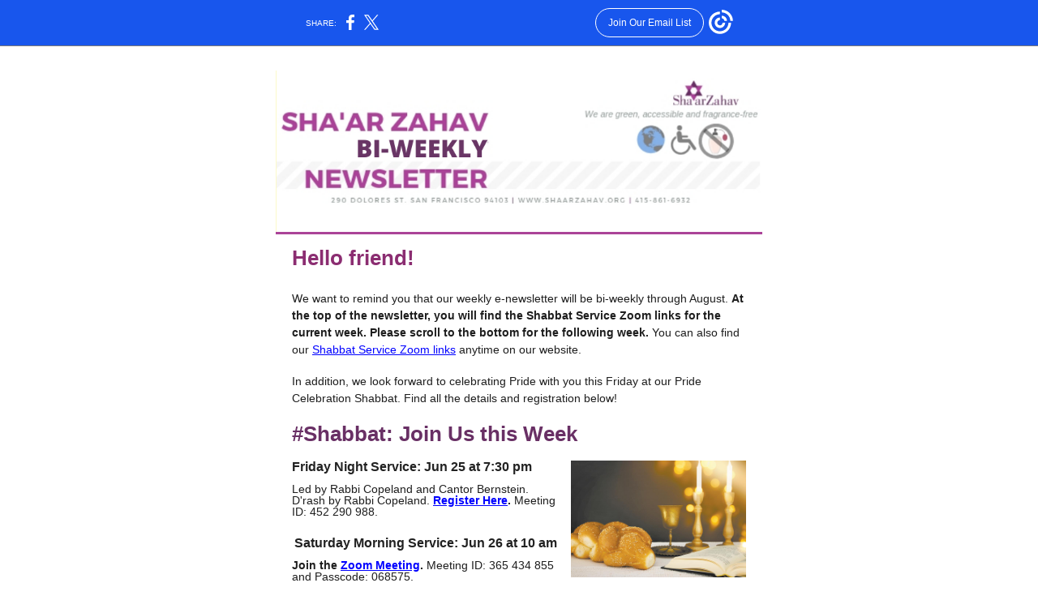

--- FILE ---
content_type: text/html; charset=utf-8
request_url: https://myemail.constantcontact.com/Pride-Celebration-Shabbat--Jewish-Resilience--Zohar-Reading-Circle---More-.html?soid=1101871975243&aid=ujBLxXLGbsM
body_size: 13999
content:
<!DOCTYPE html><html xmlns:fb="https://www.facebook.com/2008/fbml"><head><meta property="og:title" content="Pride Celebration Shabbat, Jewish Resilience, Zohar Reading Circle &amp; More!"><meta property="og:site_name" content="Sha'ar Zahav"><meta property="og:image" content="https://files.constantcontact.com/b4b00bc8001/1f6f557e-b0f6-49b1-812a-e28bdfa0690b.png"><meta property="og:image:width" content="599"><meta property="og:image" content="https://files.constantcontact.com/b4b00bc8001/9ab55424-f75e-425e-9744-d1e4753a4fbd.jpg"><meta property="og:image:width" content="216"><meta property="og:image" content="https://files.constantcontact.com/b4b00bc8001/1ecda054-b88f-4a35-b598-377a0700c14a.png"><meta property="og:image:width" content="237"><meta property="og:image" content="https://files.constantcontact.com/b4b00bc8001/1d808426-372b-4e7b-9f21-98525a5cf24d.png"><meta property="og:image:width" content="212"><meta property="og:image" content="https://files.constantcontact.com/b4b00bc8001/e7706c73-d533-4b76-af61-f51057fe7eec.jpg"><meta property="og:image:width" content="201"><meta property="og:image" content="https://files.constantcontact.com/b4b00bc8001/ab8f49a9-3bff-4a2b-aba7-8599a800c38a.jpg"><meta property="og:image:width" content="201"><meta property="og:image" content="https://files.constantcontact.com/b4b00bc8001/d59fc36e-35dd-460f-af8b-581abf82a0b5.jpg"><meta property="og:image:width" content="201"><meta property="og:image" content="https://files.constantcontact.com/b4b00bc8001/a54a63e2-6d2b-4338-bd03-7580733bf556.png"><meta property="og:image:width" content="180"><meta property="og:image" content="https://files.constantcontact.com/b4b00bc8001/b8f7fb78-9e93-4d93-9de4-cdad676b204e.png"><meta property="og:image:width" content="194"><meta property="og:image" content="https://files.constantcontact.com/b4b00bc8001/89718222-3e42-44d3-93dc-5e3661a43864.jpg"><meta property="og:image:width" content="202"><meta property="og:image" content="https://files.constantcontact.com/b4b00bc8001/6d8204b6-6d1e-4342-a881-7dea733dc6fd.jpg"><meta property="og:image:width" content="202"><meta property="og:image" content="https://files.constantcontact.com/b4b00bc8001/f4bf57ff-c5ec-411c-8617-9c22f3869e9b.jpg"><meta property="og:image:width" content="191"><meta property="og:image" content="https://files.constantcontact.com/b4b00bc8001/1901c0dc-6859-41a6-a419-b5017f96aba8.jpg"><meta property="og:image:width" content="189"><meta property="og:image" content="https://files.constantcontact.com/b4b00bc8001/bae48303-d73f-4c47-b13a-c64ff955456a.jpg"><meta property="og:image:width" content="189"><meta property="og:image" content="https://files.constantcontact.com/b4b00bc8001/871863b3-73ff-44a5-b49c-d80a12f114a3.jpg"><meta property="og:image:width" content="192"><meta property="og:image" content="https://files.constantcontact.com/b4b00bc8001/b5fa152d-a38e-43df-956d-0b4007a9be36.jpg"><meta property="og:image:width" content="196"><meta property="og:image" content="https://files.constantcontact.com/b4b00bc8001/4536490b-a1ce-4df9-9f63-a890139852a6.jpg"><meta property="og:image:width" content="193"><meta property="og:image" content="https://files.constantcontact.com/b4b00bc8001/f8567ed1-352d-4644-9c21-1c8226411d58.jpg"><meta property="og:image:width" content="193"><meta property="og:image" content="https://files.constantcontact.com/b4b00bc8001/a392ac11-84b1-41fb-a9c2-0f7951979a59.jpg"><meta property="og:image:width" content="189"><meta property="og:image" content="https://files.constantcontact.com/b4b00bc8001/c5236c65-9921-4694-868f-f2c825c981ea.jpg"><meta property="og:image:width" content="192"><meta property="og:image" content="https://files.constantcontact.com/b4b00bc8001/58d6b60b-648b-4951-aa2b-e54d7d0b0cee.png"><meta property="og:image:width" content="199"><meta property="og:image" content="https://files.constantcontact.com/b4b00bc8001/90ea6c5a-1ba5-4857-903e-9ad69b0bbd1c.jpg"><meta property="og:image:width" content="197"><meta property="og:image" content="https://files.constantcontact.com/b4b00bc8001/9ab55424-f75e-425e-9744-d1e4753a4fbd.jpg"><meta property="og:image:width" content="216"><meta property="og:image" content="https://files.constantcontact.com/b4b00bc8001/5eb65884-8718-41b9-a928-7114310c60fc.jpg"><meta property="og:image:width" content="180"><meta property="og:description" content="Hello friend! We want to remind you that our weekly e-newsletter will be bi-weekly through August. At the top of the newsletter, you will find the Shabbat Service Zoom links for the current week. Plea">
<meta content="text/html; charset=utf-8" http-equiv="Content-Type">
<meta content="width=device-width, initial-scale=1.0" name="viewport">
<meta http-equiv="Content-Type" content="text/html; charset=iso-8859-1">
<meta name="viewport" content="width=device-width, initial-scale=1, maximum-scale=1">
<!--[if gte mso 9]>
<style id="ol-styles">
/* OUTLOOK-SPECIFIC STYLES */
li {
text-indent: -1em;
padding: 0;
margin: 0;
line-height: 1.2;
}
ul, ol {
padding: 0;
margin: 0 0 0 40px;
}
p {
margin: 0;
padding: 0;
margin-bottom: 0;
}
sup {
font-size: 85% !important;
}
sub {
font-size: 85% !important;
}
</style>
<![endif]-->
<style id="template-styles-head" data-premailer="ignore">
.footer-main-width {
width: 610px!important;
max-width: 610px;
}
table {
border-collapse: collapse;
table-layout: fixed;
}
.bgimage {
table-layout: auto;
}
.preheader-container {
color: transparent;
display: none;
font-size: 1px;
line-height: 1px;
max-height: 0px;
max-width: 0px;
opacity: 0;
overflow: hidden;
}
/* LIST AND p STYLE OVERRIDES */
.editor-text p {
margin: 0;
padding: 0;
margin-bottom: 0;
}
.editor-text ul,
.editor-text ol {
padding: 0;
margin: 0 0 0 40px;
}
.editor-text li {
padding: 0;
margin: 0;
line-height: 1.2;
}
/* ==================================================
CLIENT/BROWSER SPECIFIC OVERRIDES
================================================== */
/* IE: correctly scale images with w/h attbs */
img {
-ms-interpolation-mode: bicubic;
}
/* Text Link Style Reset */
a {
text-decoration: underline;
}
/* iOS: Autolink styles inherited */
a[x-apple-data-detectors] {
text-decoration: underline !important;
font-size: inherit !important;
font-family: inherit !important;
font-weight: inherit !important;
line-height: inherit !important;
color: inherit !important;
}
/* FF/Chrome: Smooth font rendering */
.editor-text, .MainTextFullWidth {
-webkit-font-smoothing: antialiased;
-moz-osx-font-smoothing: grayscale;
}
/* Gmail/Web viewport fix */
u + .body .template-body {
width: 610px;
}
@media only screen and (max-width:480px) {
u + .body .template-body {
width: 100% !important;
}
}
/* Office365/Outlook.com image reset */
[office365] button, [office365] .divider-base div, [office365] .spacer-base div, [office365] .editor-image div { display: block !important; }
</style>
<style>@media only screen and (max-width:480px) {
table {
border-collapse: collapse;
}
.main-width {
width: 100% !important;
}
.mobile-hidden {
display: none !important;
}
td.OneColumnMobile {
display: block !important;
}
.OneColumnMobile {
width: 100% !important;
}
td.editor-col .editor-text {
padding-left: 20px !important; padding-right: 20px !important;
}
td.editor-col .editor-image.editor-image-hspace-on td {
padding-left: 20px !important; padding-right: 20px !important;
}
td.editor-col .editor-button-container {
padding-left: 20px !important; padding-right: 20px !important;
}
td.editor-col .editor-social td {
padding-left: 20px !important; padding-right: 20px !important;
}
td.editor-col .block-margin {
padding-left: 20px !important; padding-right: 20px !important;
}
td.editor-col .block-margin .editor-text {
padding-left: 0px !important; padding-right: 0px !important;
}
td.editor-col .block-margin .editor-image.editor-image-hspace-on td {
padding-left: 0px !important; padding-right: 0px !important;
}
td.editor-col .block-margin .editor-button-container {
padding-left: 0px !important; padding-right: 0px !important;
}
td.editor-col .block-margin .editor-social td {
padding-left: 0px !important; padding-right: 0px !important;
}
.editor-button td > table tr > td {
padding: 0px 0px 0px 0px !important;
}
.editor-button td > table tr > td td {
padding: 9px 15px 10px 15px !important;
}
.layout {
padding: 15px 9px 15px 9px !important;
}
.layout-container-border {
padding: 0px 0px 0px 0px !important;
}
.layout-container {
padding: 15px 0px 15px 0px !important;
}
.editor-image img {
width: auto !important; margin-left: auto !important; margin-right: auto !important;
}
.editor-image .image-cell {
padding-bottom: 15px !important;
}
.editor-text {
font-size: 16px !important;
}
.section-headline-text {
font-size: 24px !important;
}
.headline-text {
font-size: 24px !important;
}
.subheadline-text {
font-size: 20px !important;
}
.feature {
padding-top: 0px !important; padding-bottom: 0px !important;
}
.layout-outer {
padding: 0px 20px !important;
}
.feature-heading-text {
font-size: 20px !important;
}
.feature-text {
font-size: 16px !important;
}
.split.editor-col {
margin-top: 0px !important;
}
.split.editor-col ~ .split.editor-col {
margin-top: 10px !important;
}
.split-layout-margin {
padding: 0px 20px !important;
}
.article {
padding-top: 0px !important; padding-bottom: 0px !important;
}
.article-heading-text {
font-size: 20px !important;
}
.article-text {
font-size: 16px !important;
}
.social-text {
font-size: 14px !important;
}
.cpn-heading-text {
font-size: 28px !important;
}
.action-block .poll-answer {
width: 100% !important; display: block !important;
}
.action-block .poll-button {
width: 100% !important;
}
div.MobileFooter {
font-size: 11px !important;
}
td.FooterMobile {
padding: 0px 10px 0px 10px !important;
}
td.MainCenter {
width: 100% !important;
}
table.MainSide {
display: none !important;
}
img.MainSide {
display: none !important;
}
td.MainSide {
display: none !important;
}
.rsvp-button-inner {
padding: 0px 0px 10px 0px !important;
}
.rsvp-button-outer {
width: 100% !important; max-width: 100% !important;
}
.column .editor-text {
padding-left: 20px !important; padding-right: 20px !important;
}
.column .editor-image.editor-image-hspace-on td {
padding-left: 20px !important; padding-right: 20px !important;
}
.column .editor-button-container {
padding-left: 20px !important; padding-right: 20px !important;
}
.column .editor-social td {
padding-left: 20px !important; padding-right: 20px !important;
}
.column .block-margin {
padding-left: 20px !important; padding-right: 20px !important;
}
.column-left .editor-text {
padding-left: 20px !important; padding-right: 20px !important;
}
.column-left .editor-image.editor-image-hspace-on td {
padding-left: 20px !important; padding-right: 20px !important;
}
.column-left .editor-button-container {
padding-left: 20px !important; padding-right: 20px !important;
}
.column-left .editor-social td {
padding-left: 20px !important; padding-right: 20px !important;
}
.column-left .block-margin {
padding-left: 20px !important; padding-right: 20px !important;
}
.column-right .editor-text {
padding-left: 20px !important; padding-right: 20px !important;
}
.column-right .editor-image.editor-image-hspace-on td {
padding-left: 20px !important; padding-right: 20px !important;
}
.column-right .editor-button-container {
padding-left: 20px !important; padding-right: 20px !important;
}
.column-right .editor-social td {
padding-left: 20px !important; padding-right: 20px !important;
}
.column-right .block-margin {
padding-left: 20px !important; padding-right: 20px !important;
}
.split.column-right {
margin-top: 10px !important;
}
.action-block .editor-text {
padding-left: 0px !important; padding-right: 0px !important;
}
.action-block .poll-answer {
width: 100% !important; display: block !important;
}
.action-block .poll-button {
width: 100% !important;
}
.web-content .editor-text {
padding-left: 10px !important; padding-right: 10px !important;
}
.web-content .editor-text {
padding-left: 10px !important; padding-right: 10px !important;
}
div.MobileFooter {
font-size: 11px !important;
}
td.FooterMobile {
padding: 0px 10px 0px 10px !important;
}
td.MainCenter {
width: 100% !important;
}
table.MainSide {
display: none !important;
}
img.MainSide {
display: none !important;
}
td.MainSide {
display: none !important;
}
.rsvp .editor-text {
padding-left: 0px !important; padding-right: 0px !important;
}
.rsvp-button-container {
padding-left: 0px !important; padding-right: 0px !important;
}
.rsvp-button-inner {
padding-left: 0px !important; padding-right: 0px !important;
}
.rsvp-inner {
padding-left: 20px !important; padding-right: 20px !important;
}
.footer-main-width {
width: 100% !important;
}
.footer-mobile-hidden {
display: none !important;
}
.footer-mobile-hidden {
display: none !important;
}
.footer-column {
display: block !important;
}
.footer-mobile-stack {
display: block !important;
}
.footer-mobile-stack-padding {
padding-top: 3px;
}
}
@media only screen and (max-width:320px) {
.layout {
padding: 3px 3px 3px 3px !important;
}
}
</style>
<title>Pride Celebration Shabbat, Jewish Resilience, Zohar Reading Circle &amp; More!</title><script type="text/javascript">
var __plink_targets = {
"linkedin.post": "https://s.rs6.net/t?sid=1101871975243&e=ujBLxXLGbsM&c=4&r=1",
"addthis.share": "https://s.rs6.net/t?sid=1101871975243&e=ujBLxXLGbsM&c=5&r=1",
"facebook.like": "https://s.rs6.net/t?sid=1101871975243&e=ujBLxXLGbsM&c=2&r=0",
"twitter.tweet": "https://s.rs6.net/t?sid=1101871975243&e=ujBLxXLGbsM&c=3&r=1",
"x.tweet": "https://s.rs6.net/t?sid=1101871975243&e=ujBLxXLGbsM&c=3&r=1",
"facebook.share": "https://s.rs6.net/t?sid=1101871975243&e=ujBLxXLGbsM&c=1&r=1",
"facebook.send": "https://s.rs6.net/t?sid=1101871975243&e=ujBLxXLGbsM&c=6&r=0",
"permalink.view": "https://s.rs6.net/t?sid=1101871975243&e=ujBLxXLGbsM&c=0&r=0"
};
</script>
<script type="text/javascript" src="https://myemail-op.constantcontact.com/page/js/campaignPage.js?soid=l9calgcab&visitorHost=https%3A%2F%2Fvisitor.constantcontact.com&pageName=Pride%20Celebration%20Shabbat%2C%20Jewish%20Resilience%2C%20Zohar%20Reading%20Circle%20%26%20More!"></script>
</head>
<body class="body" align="center" style="width: 100%; min-width: 100%; -webkit-text-size-adjust: 100%; -ms-text-size-adjust: 100%; background-color: #FFFFFF; margin: 0px; padding: 0px;" bgcolor="#FFFFFF">
<table class="template-body" border="0" cellpadding="0" cellspacing="0" style="text-align: center; min-width: 100%;" width="100%">
<tbody><tr>
<td class="preheader-container">
<div>
<div id="preheader" style="display: none; font-size: 1px; color: transparent; line-height: 1px; max-height: 0px; max-width: 0px; opacity: 0; overflow: hidden;">
<span data-entity-ref="preheader"></span>
</div>

</div>
</td>
</tr>
<tr>
<td class="template-shell-container" align="center">
<div class="bgcolor" style="background-color: #FFFFFF;">
<table class="bgimage" width="100%" border="0" cellpadding="0" cellspacing="0" style="background-color: #FFFFFF;" bgcolor="#FFFFFF">
<tbody>
<tr>
<td align="center">
<table class="main-width" width="610" align="center" border="0" cellpadding="0" cellspacing="0" style="width: 610px;">
<tbody>
<tr>
<td class="layout" align="center" valign="top" style="padding: 15px 5px;">
<table width="100%" align="center" border="0" cellpadding="0" cellspacing="0">
<tbody>
<tr>
<td class="layout-container-border" align="center" valign="top" style="padding: 0px;">
<table width="100%" align="center" border="0" cellpadding="0" cellspacing="0" style="-webkit-border-radius: 15px; -moz-border-radius: 15px; border-radius: 15px; background-color: #FFFFFF;" bgcolor="#FFFFFF">
<tbody>
<tr>
<td class="layout-container" align="center" valign="top" style="padding: 15px 0px;">
<div class="">
<table width="100%" cellpadding="0" cellspacing="0" border="0" class="galileo-ap-layout-editor" style="min-width: 100%;">
<tbody>
<tr>
<td class=" editor-col OneColumnMobile" width="100%" align="" valign="top" style="background-color: rgb(252, 250, 202);" bgcolor="FCFACA">
<div class="gl-contains-image">
<table class="editor-image logo-container" width="100%" cellpadding="0" cellspacing="0" border="0">
<tbody>
<tr>
<td align="center" valign="top" style="padding-top: 0px; padding-bottom: 0px;">
<div class="publish-container">
<a href="http://www.shaarzahav.org">
<img alt="" class="" style="display: block; height: auto; max-width: 100%;" width="599" border="0" hspace="0" vspace="0" src="https://files.constantcontact.com/b4b00bc8001/1f6f557e-b0f6-49b1-812a-e28bdfa0690b.png">
</a>
</div>
</td>
</tr>
</tbody>
</table>
</div>
</td>
</tr>
</tbody>
</table>
<table width="100%" cellpadding="0" cellspacing="0" border="0" class="galileo-ap-layout-editor" style="min-width: 100%;">
<tbody>
<tr>
</tr>
</tbody>
</table>
<table width="100%" cellpadding="0" cellspacing="0" border="0" class="galileo-ap-layout-editor" style="min-width: 100%;">
<tbody>
<tr>
</tr>
</tbody>
</table>
<table width="100%" cellpadding="0" cellspacing="0" border="0" class="galileo-ap-layout-editor" style="min-width: 100%;">
<tbody>
<tr>
</tr>
</tbody>
</table>
<table width="100%" cellpadding="0" cellspacing="0" border="0" class="galileo-ap-layout-editor" style="min-width: 100%;">
<tbody>
<tr>
<td class=" editor-col OneColumnMobile" width="100%" align="" valign="top">
<div class="gl-contains-divider">
<table class="editor-divider" width="100%" cellpadding="0" cellspacing="0" border="0" style="min-width: 100%;">
<tbody>
<tr>
<td class="" align="center" valign="top">
<table width="100%" class="galileo-ap-content-editor" style="cursor: default; min-width: 100%;">
<tbody>
<tr>
<td class="divider-base divider-solid" width="100%" align="center" valign="top" style="padding: 0px;">
<table cellpadding="0" cellspacing="0" border="0" align="center" style="width: 100%; min-width: 100%; height: 1px;">
<tbody>
<tr>
<td height="1" align="center" style="padding-bottom: 2px; border-bottom-style: none; height: 1px; line-height: 1px; background-color: #AB4398;" bgcolor="#AB4398">
<div><img alt="" width="5" height="1" border="0" hspace="0" vspace="0" src="https://imgssl.constantcontact.com/letters/images/1101116784221/S.gif" style="display: block; height: 1px; width: 5px;"></div>
</td>
</tr>
</tbody>
</table>
</td>
</tr>
</tbody>
</table>
</td>
</tr>
</tbody>
</table>
</div>
</td>
</tr>
</tbody>
</table>
<table width="100%" cellpadding="0" cellspacing="0" border="0" class="galileo-ap-layout-editor" style="min-width: 100%;">
<tbody>
<tr>
<td class=" editor-col OneColumnMobile" width="100%" align="" valign="top">
<div class="gl-contains-text">
<table width="100%" cellpadding="0" cellspacing="0" border="0">
<tbody>
<tr>
<td class="editor-text editor-text " align="left" valign="top" style="line-height: 1.5; font-family: Arial,Verdana,Helvetica,sans-serif; font-size: 12px; color: #1E1E1E; text-align: left; display: block; word-wrap: break-word; padding: 10px 20px;">
<div></div>
<div class="text-container galileo-ap-content-editor"><div><div><span style="font-size: 26px; color: rgb(139, 45, 113); font-weight: bold;"><span class="greeting-tag">Hello friend!</span></span></div></div></div>
</td>
</tr>
</tbody>
</table>
</div>
</td>
</tr>
</tbody>
</table>
<table width="100%" cellpadding="0" cellspacing="0" border="0" class="galileo-ap-layout-editor" style="min-width: 100%;">
<tbody>
<tr>
<td class=" editor-col OneColumnMobile" width="100%" align="" valign="top">
<div class="gl-contains-text">
<table width="100%" cellpadding="0" cellspacing="0" border="0">
<tbody>
<tr>
<td class="editor-text editor-text " align="left" valign="top" style="line-height: 1.5; font-family: Arial,Verdana,Helvetica,sans-serif; font-size: 12px; color: #1E1E1E; text-align: left; display: block; word-wrap: break-word; padding: 10px 20px;">
<div></div>
<div class="text-container galileo-ap-content-editor"><div>
<div>
<span style="font-size: 14px;">We want to remind you that our weekly e-newsletter will be bi-weekly through August. </span><span style="font-size: 14px; font-weight: bold;">At the top of the newsletter, you will find the Shabbat Service Zoom links for the current week. Please scroll to the bottom for the following week. </span><span style="font-size: 14px;">You can also find our </span><a href="https://shaarzahav.org/services/" rel="noopener noreferrer" target="_blank" style="font-size: 14px; text-decoration: underline; color: #0000FF; font-weight: normal; font-style: normal;">Shabbat Service Zoom links</a><span style="font-size: 14px;"> anytime on our website.</span>
</div>
<div><br></div>
<div><span style="font-size: 14px;">In addition, we look forward to celebrating Pride with you this Friday at our Pride Celebration Shabbat. Find all the details and registration below! </span></div>
</div></div>
</td>
</tr>
</tbody>
</table>
</div>
</td>
</tr>
</tbody>
</table>
<table width="100%" cellpadding="0" cellspacing="0" border="0" class="galileo-ap-layout-editor" style="min-width: 100%;">
<tbody>
<tr>
<td class=" editor-col OneColumnMobile" width="100%" align="" valign="top">
<div class="gl-contains-text">
<table width="100%" cellpadding="0" cellspacing="0" border="0">
<tbody>
<tr>
<td class="editor-text editor-text " align="left" valign="top" style="line-height: 1; font-family: Arial,Verdana,Helvetica,sans-serif; font-size: 12px; color: #1E1E1E; text-align: left; display: block; word-wrap: break-word; padding: 10px 20px;">
<div></div>
<div class="text-container galileo-ap-content-editor"><div><div style="text-align: left;" align="left"><span style="font-size: 26px; color: rgb(105, 48, 101); font-family: Arial, Verdana, Helvetica, sans-serif; font-weight: bold;">#Shabbat: Join Us this Week</span></div></div></div>
</td>
</tr>
</tbody>
</table>
</div>
</td>
</tr>
</tbody>
</table>
<table width="100%" cellpadding="0" cellspacing="0" border="0" class="galileo-ap-layout-editor" style="min-width: 100%;">
<tbody>
<tr>
<td class=" editor-col OneColumnMobile" width="100%" align="" valign="top" style="background-color: rgb(255, 255, 255);" bgcolor="FFFFFF">
<div class="gl-contains-text">
<table width="100%" cellpadding="0" cellspacing="0" border="0">
<tbody>
<tr>
<td class="editor-text editor-text " align="left" valign="top" style="line-height: 1; font-family: Arial,Verdana,Helvetica,sans-serif; font-size: 12px; color: #1E1E1E; text-align: left; display: block; word-wrap: break-word; padding: 10px 20px;">
<div><table class="editor-image OneColumnMobile" style="mso-table-rspace: 5.75pt;" align="right" cellpadding="0" cellspacing="0" border="0">
<tbody>
<tr>
<td class="mobile-hidden" width="15" height="1" align="center" valign="top" style="height: 1px; line-height: 1px; padding: 0px;">
<img alt="" width="15" height="1" border="0" hspace="0" vspace="0" src="https://imgssl.constantcontact.com/letters/images/sys/S.gif" style="display: block; height: auto; max-width: 100%;">
</td>
<td class="image-cell " align="center" valign="top" style="padding: 0px;">
<div class="publish-container">
<a href="https://www.jewishtogether.org/JDAM" style="color: #0000FF; font-weight: normal; font-style: normal; text-decoration: none;">
<img alt="" class="" style="display: block; height: auto !important; max-width: 100% !important;" width="216" border="0" hspace="0" vspace="0" src="https://files.constantcontact.com/b4b00bc8001/9ab55424-f75e-425e-9744-d1e4753a4fbd.jpg">
</a>
</div>
</td>
</tr>
<tr>
<td class="mobile-hidden" width="5" height="5" align="center" valign="top" style="height: 1px; line-height: 1px; padding: 0px;">
<img alt="" width="5" height="1" border="0" hspace="0" vspace="0" src="https://imgssl.constantcontact.com/letters/images/sys/S.gif" style="display: block; height: auto; max-width: 100%;">
</td>
<td class="mobile-hidden" height="5" align="center" valign="top" style="height: 5px; line-height: 1px; padding: 0px;">
<img alt="" width="1" height="5" border="0" hspace="0" vspace="0" src="https://imgssl.constantcontact.com/letters/images/sys/S.gif" style="display: block; height: auto; max-width: 100%;">
</td>
</tr>
</tbody>
</table></div>
<div class="text-container galileo-ap-content-editor"><div>
<div><span style="font-size: 16px; color: rgb(34, 34, 34); font-weight: bold;">Friday Night Service: Jun 25 at 7:30 pm</span></div>
<div><br></div>
<div>
<span style="font-size: 14px;">Led by Rabbi Copeland and Cantor Bernstein. D'rash by Rabbi Copeland. </span><a href="https://us02web.zoom.us/meeting/register/uZEvdeCopzMi2cQMmGqolIu9UyFj06MODw" rel="noopener noreferrer" target="_blank" style="font-size: 14px; text-decoration: underline; font-family: Arial, Verdana, Helvetica, sans-serif; font-weight: bold; color: #0000FF; font-style: normal;">Register Here</a><span style="font-size: 14px; font-weight: bold;">.</span><span style="font-size: 14px; font-weight: bold; font-family: Arial, Verdana, Helvetica, sans-serif;"> </span><span style="font-size: 14px; font-family: Arial, Verdana, Helvetica, sans-serif;">Meeting ID:&nbsp;452 290 988.</span>
</div>
<div><br></div>
<div><br></div>
<div style="text-align: center;" align="center"><span style="font-size: 16px; color: rgb(34, 34, 34); font-weight: bold; font-family: Arial, Verdana, Helvetica, sans-serif;">Saturday Morning Service: Jun 26 at 10 am</span></div>
<div><br></div>
<div>
<span style="font-size: 12px; font-family: Arial, Verdana, Helvetica, sans-serif;">﻿</span><span style="font-size: 14px; font-family: Arial, Verdana, Helvetica, sans-serif; font-weight: bold;">Join the </span><a href="https://zoom.us/j/365434855" rel="noopener noreferrer" target="_blank" style="font-size: 14px; font-family: Arial, Verdana, Helvetica, sans-serif; font-weight: bold; text-decoration: underline; color: #0000FF; font-style: normal;">Zoom Meeting</a><span style="font-size: 14px; font-weight: bold;">. </span><span style="font-size: 14px; font-family: Arial, Verdana, Helvetica, sans-serif;">Meeting ID: 365 434 855 and Passcode: 068575. </span>
</div>
<div><br></div>
<div>
<span style="font-size: 14px; font-family: Arial, Verdana, Helvetica, sans-serif;">To join by phone for either service, dial +1 669 900 9128 or </span><a href="https://zoom.us/u/aoL9SLYuO" rel="noopener noreferrer" target="_blank" style="font-size: 14px; font-family: Arial, Verdana, Helvetica, sans-serif; text-decoration: underline; color: #0000FF; font-weight: normal; font-style: normal;">find your local number</a><span style="font-size: 14px; font-family: Arial, Verdana, Helvetica, sans-serif;">.</span>
</div>
<div><span style="font-size: 14px; font-family: Arial, Verdana, Helvetica, sans-serif;">﻿</span></div>
</div></div>
</td>
</tr>
</tbody>
</table>
</div>
</td>
</tr>
</tbody>
</table>
<table width="100%" cellpadding="0" cellspacing="0" border="0" class="galileo-ap-layout-editor" style="min-width: 100%;">
<tbody>
<tr>
<td class=" editor-col OneColumnMobile" width="100%" align="" valign="top">
<div class="gl-contains-text">
<table width="100%" cellpadding="0" cellspacing="0" border="0">
<tbody>
<tr>
<td class="editor-text editor-text " align="left" valign="top" style="line-height: 1; font-family: Arial,Verdana,Helvetica,sans-serif; font-size: 12px; color: #1E1E1E; text-align: left; display: block; word-wrap: break-word; padding: 10px 20px;">
<div></div>
<div class="text-container galileo-ap-content-editor"><div><div style="text-align: left;" align="left"><span style="font-size: 26px; color: rgb(105, 48, 101); font-weight: bold; font-family: Arial, Verdana, Helvetica, sans-serif;">#Pride: Celebration, History &amp; Activism</span></div></div></div>
</td>
</tr>
</tbody>
</table>
</div>
</td>
</tr>
</tbody>
</table>
<table width="100%" cellpadding="0" cellspacing="0" border="0" class="galileo-ap-layout-editor" style="min-width: 100%;">
<tbody>
<tr>
<td class=" editor-col OneColumnMobile" width="100%" align="" valign="top">
<div class="gl-contains-text">
<table width="100%" cellpadding="0" cellspacing="0" border="0">
<tbody>
<tr>
<td class="editor-text editor-text " align="left" valign="top" style="line-height: 1; font-family: Arial,Verdana,Helvetica,sans-serif; font-size: 12px; color: #1E1E1E; text-align: left; display: block; word-wrap: break-word; padding: 10px 20px;">
<div><table class="editor-image OneColumnMobile" style="mso-table-rspace: 5.75pt;" align="right" cellpadding="0" cellspacing="0" border="0">
<tbody>
<tr>
<td class="mobile-hidden" width="15" height="1" align="center" valign="top" style="height: 1px; line-height: 1px; padding: 0px;">
<img alt="" width="15" height="1" border="0" hspace="0" vspace="0" src="https://imgssl.constantcontact.com/letters/images/sys/S.gif" style="display: block; height: auto; max-width: 100%;">
</td>
<td class="image-cell " align="center" valign="top" style="padding: 0px;">
<div class="publish-container">  <img alt="" class="" style="display: block; height: auto !important; max-width: 100% !important;" width="237" border="0" hspace="0" vspace="0" src="https://files.constantcontact.com/b4b00bc8001/1ecda054-b88f-4a35-b598-377a0700c14a.png">
</div>
</td>
</tr>
<tr>
<td class="mobile-hidden" width="5" height="5" align="center" valign="top" style="height: 1px; line-height: 1px; padding: 0px;">
<img alt="" width="5" height="1" border="0" hspace="0" vspace="0" src="https://imgssl.constantcontact.com/letters/images/sys/S.gif" style="display: block; height: auto; max-width: 100%;">
</td>
<td class="mobile-hidden" height="5" align="center" valign="top" style="height: 5px; line-height: 1px; padding: 0px;">
<img alt="" width="1" height="5" border="0" hspace="0" vspace="0" src="https://imgssl.constantcontact.com/letters/images/sys/S.gif" style="display: block; height: auto; max-width: 100%;">
</td>
</tr>
</tbody>
</table></div>
<div class="text-container galileo-ap-content-editor"><div>
<div style="text-align: center;" align="center"><span style="font-size: 16px; font-weight: bold;">Pride Celebration Shabbat</span></div>
<div style="text-align: center;" align="center"><span style="font-size: 16px; font-weight: bold;">This Friday, June 25</span></div>
<div style="text-align: center;" align="center"><span style="font-size: 16px;">7:30 pm</span></div>
<div style="text-align: center;" align="center"><br></div>
<div>
<span style="font-size: 14px;">In this dear and traditional Sha'ar Zahav celebration, we will hear original liturgy from our members, and sing and dance with Cantor Bernstein. Join dressed up as your favorite queer icon, wear your rainbow kippah, or your </span><a href="https://shaarzahavsf.shulcloud.com/form/pride-2021-t-shirts-pre-order-form.html" rel="noopener noreferrer" target="_blank" style="font-size: 14px; text-decoration: underline; color: #0000FF; font-weight: normal; font-style: normal;">Pride Sha'ar Zahav t-shirt</a><span style="font-size: 14px;">!</span>
</div>
<div><br></div>
<div><a href="https://us02web.zoom.us/meeting/register/uZEvdeCopzMi2cQMmGqolIu9UyFj06MODw" rel="noopener noreferrer" target="_blank" style="font-size: 16px; text-decoration: underline; font-weight: bold; color: #0000FF; font-style: normal;">Register Here to Attend.</a></div>
</div></div>
</td>
</tr>
</tbody>
</table>
</div>
</td>
</tr>
</tbody>
</table>
<table width="100%" cellpadding="0" cellspacing="0" border="0" class="galileo-ap-layout-editor" style="min-width: 100%;">
<tbody>
<tr>
<td class=" editor-col OneColumnMobile" width="100%" align="" valign="top">
<div class="gl-contains-divider">
<table class="editor-divider" width="100%" cellpadding="0" cellspacing="0" border="0" style="min-width: 100%;">
<tbody>
<tr>
<td class="" align="center" valign="top">
<table width="100%" class="galileo-ap-content-editor" style="cursor: default; min-width: 100%;">
<tbody>
<tr>
<td class="divider-base divider-solid" width="100%" align="center" valign="top" style="padding: 9px 0px;">
<table cellpadding="0" cellspacing="0" border="0" align="center" style="width: 93%; min-width: 93%; height: 1px;">
<tbody>
<tr>
<td height="1" align="center" style="background-color: rgb(153, 153, 153); padding-bottom: 0px; border-bottom-style: none; height: 1px; line-height: 1px;" bgcolor="999999">
<div><img alt="" width="5" height="1" border="0" hspace="0" vspace="0" src="https://imgssl.constantcontact.com/letters/images/1101116784221/S.gif" style="display: block; height: 1px; width: 5px;"></div>
</td>
</tr>
</tbody>
</table>
</td>
</tr>
</tbody>
</table>
</td>
</tr>
</tbody>
</table>
</div>
</td>
</tr>
</tbody>
</table>
<table width="100%" cellpadding="0" cellspacing="0" border="0" class="galileo-ap-layout-editor" style="min-width: 100%;">
<tbody>
<tr>
<td class=" editor-col OneColumnMobile" width="100%" align="" valign="top">
<div class="gl-contains-text">
<table width="100%" cellpadding="0" cellspacing="0" border="0">
<tbody>
<tr>
<td class="editor-text editor-text " align="left" valign="top" style="line-height: 1; font-family: Arial,Verdana,Helvetica,sans-serif; font-size: 12px; color: #1E1E1E; text-align: left; display: block; word-wrap: break-word; padding: 10px 20px;">
<div><table class="editor-image OneColumnMobile" style="mso-table-rspace: 5.75pt;" align="right" cellpadding="0" cellspacing="0" border="0">
<tbody>
<tr>
<td class="mobile-hidden" width="15" height="1" align="center" valign="top" style="height: 1px; line-height: 1px; padding: 0px;">
<img alt="" width="15" height="1" border="0" hspace="0" vspace="0" src="https://imgssl.constantcontact.com/letters/images/sys/S.gif" style="display: block; height: auto; max-width: 100%;">
</td>
<td class="image-cell " align="center" valign="top" style="padding: 0px;">
<div class="publish-container">  <img alt="" class="" style="display: block; height: auto !important; max-width: 100% !important;" width="212" border="0" hspace="0" vspace="0" src="https://files.constantcontact.com/b4b00bc8001/1d808426-372b-4e7b-9f21-98525a5cf24d.png">
</div>
</td>
</tr>
<tr>
<td class="mobile-hidden" width="5" height="5" align="center" valign="top" style="height: 1px; line-height: 1px; padding: 0px;">
<img alt="" width="5" height="1" border="0" hspace="0" vspace="0" src="https://imgssl.constantcontact.com/letters/images/sys/S.gif" style="display: block; height: auto; max-width: 100%;">
</td>
<td class="mobile-hidden" height="5" align="center" valign="top" style="height: 5px; line-height: 1px; padding: 0px;">
<img alt="" width="1" height="5" border="0" hspace="0" vspace="0" src="https://imgssl.constantcontact.com/letters/images/sys/S.gif" style="display: block; height: auto; max-width: 100%;">
</td>
</tr>
</tbody>
</table></div>
<div class="text-container galileo-ap-content-editor"><div>
<div style="text-align: center;" align="center"><span style="font-size: 16px; font-weight: bold;">Let's Talk About "Harvey Milk: His Lives and Death" A Sha'ar Zahav Book Discussion</span></div>
<div style="text-align: center;" align="center"><span style="font-size: 16px; font-weight: bold;"> </span></div>
<div style="text-align: center;" align="center"><span style="font-size: 16px; font-weight: bold;">This Tuesday, June 29</span></div>
<div style="text-align: center;" align="center"><span style="font-size: 16px;"> 6:00 - 7:00 pm</span></div>
<div><br></div>
<div><span style="font-size: 14px;">Think you know all about Harvey Milk, the pioneering gay SF supervisor, member of Sha'ar Zahav, who was assassinated over 40 years ago? Lillian Faderman, a leading historian of LGBTQ lives, has written a fascinating and eloquent account of the many sides of Harvey Milk, including his early life and how his deeply held Jewish values helped motivate his activism.</span></div>
<div><br></div>
<div>
<span style="font-size: 14px;">Read the book (let us know if you need help sourcing it), then come discuss both Harvey's contradictions and contributions and how they continue to influence us today.The book was chosen by Sha'ar Zahav's Book Club as a great way to end Pride month. Questions? Want to join the Book Club? Contact </span><a href="mailto:ami.zusman@berkeley.edu" rel="noopener noreferrer" target="_blank" style="font-size: 14px; text-decoration: underline; color: #0000FF; font-weight: normal; font-style: normal;">Ami Zusman</a><span style="font-size: 14px;">.</span>
</div>
<div><br></div>
<div>
<span style="font-size: 16px; font-weight: bold;">Join the Meeting: </span><a href="https://us02web.zoom.us/j/83528696091?pwd=MjBZYXE4d2VyS0k3VlloYXFGVWxqZz09" rel="noopener noreferrer" target="_blank" style="font-size: 16px; font-weight: bold; text-decoration: underline; color: #0000FF; font-style: normal;">Zoom link</a>
</div>
</div></div>
</td>
</tr>
</tbody>
</table>
</div>
</td>
</tr>
</tbody>
</table>
<table width="100%" cellpadding="0" cellspacing="0" border="0" class="galileo-ap-layout-editor" style="min-width: 100%;">
<tbody>
<tr>
<td class=" editor-col OneColumnMobile" width="100%" align="" valign="top" style="background-color: rgb(255, 255, 255);" bgcolor="FFFFFF">
<div class="gl-contains-text">
<table width="100%" cellpadding="0" cellspacing="0" border="0">
<tbody>
<tr>
<td class="editor-text editor-text " align="left" valign="top" style="line-height: 1; font-family: Arial,Verdana,Helvetica,sans-serif; font-size: 12px; color: #1E1E1E; text-align: left; display: block; word-wrap: break-word; padding: 10px 20px;">
<div></div>
<div class="text-container galileo-ap-content-editor"><div><div style="text-align: left;" align="left"><span style="font-size: 26px; color: rgb(105, 48, 101); font-weight: bold; font-family: Arial, Verdana, Helvetica, sans-serif;">#New: Mark Your Calendar for...</span></div></div></div>
</td>
</tr>
</tbody>
</table>
</div>
</td>
</tr>
</tbody>
</table>
<table width="100%" cellpadding="0" cellspacing="0" border="0" class="galileo-ap-layout-editor" style="min-width: 100%;">
<tbody>
<tr>
<td class=" editor-col OneColumnMobile" width="100%" align="" valign="top">
<div class="gl-contains-text">
<table width="100%" cellpadding="0" cellspacing="0" border="0">
<tbody>
<tr>
<td class="editor-text editor-text " align="left" valign="top" style="line-height: 1; font-family: Arial,Verdana,Helvetica,sans-serif; font-size: 12px; color: #1E1E1E; text-align: left; display: block; word-wrap: break-word; padding: 10px 20px;">
<div><table class="editor-image OneColumnMobile" style="mso-table-rspace: 5.75pt;" align="right" cellpadding="0" cellspacing="0" border="0">
<tbody>
<tr>
<td class="mobile-hidden" width="15" height="1" align="center" valign="top" style="height: 1px; line-height: 1px; padding: 0px;">
<img alt="" width="15" height="1" border="0" hspace="0" vspace="0" src="https://imgssl.constantcontact.com/letters/images/sys/S.gif" style="display: block; height: auto; max-width: 100%;">
</td>
<td class="image-cell " align="center" valign="top" style="padding: 0px;">
<div class="publish-container">  <img alt="" class="" style="display: block; height: auto !important; max-width: 100% !important;" width="201" border="0" hspace="0" vspace="0" src="https://files.constantcontact.com/b4b00bc8001/e7706c73-d533-4b76-af61-f51057fe7eec.jpg">
</div>
</td>
</tr>
<tr>
<td class="mobile-hidden" width="5" height="5" align="center" valign="top" style="height: 1px; line-height: 1px; padding: 0px;">
<img alt="" width="5" height="1" border="0" hspace="0" vspace="0" src="https://imgssl.constantcontact.com/letters/images/sys/S.gif" style="display: block; height: auto; max-width: 100%;">
</td>
<td class="mobile-hidden" height="5" align="center" valign="top" style="height: 5px; line-height: 1px; padding: 0px;">
<img alt="" width="1" height="5" border="0" hspace="0" vspace="0" src="https://imgssl.constantcontact.com/letters/images/sys/S.gif" style="display: block; height: auto; max-width: 100%;">
</td>
</tr>
</tbody>
</table></div>
<div class="text-container galileo-ap-content-editor"><div>
<div style="text-align: center;" align="center"><span style="font-size: 14px; font-weight: bold;">12-Step Meetings by and for Sha’ar Zahav Members</span></div>
<div style="text-align: center;" align="center"><br></div>
<div style="text-align: center;" align="center"><span style="font-size: 14px; font-weight: bold;">﻿Weekly on Sundays</span></div>
<div style="text-align: center;" align="center"><span style="font-size: 14px;">1:00 - 2:00 pm</span></div>
<div style="text-align: center;" align="center"><br></div>
<div>Come listen and share experience, strength, and hope with other members of the Sha’ar Zahav community! Starting on Sunday, June 13th, CSZ will be hosting a weekly 12-step gathering for those members of our community who identify as part of any 12-step community (AA, NA, CMA, Alanon, SA, etc.).</div>
<div><br></div>
<div>The meeting will be run in the usual 12-step format but will also feature some thoughts and reflections from members who are working to bring their Jewish selves and Jewish traditions to their 12-step practice. The meetings will be on Zoom until further notice. Contact <a href="mailto:Erika.katske@gmail.com" rel="noopener noreferrer" target="_blank" style="text-decoration: underline; color: #0000FF; font-weight: normal; font-style: normal;">Erika Katske</a> with any questions.</div>
<div><br></div>
<div>
<span style="font-size: 14px; font-weight: bold;">For Sha'ar Zahav Members Only. </span><a href="https://us02web.zoom.us/meeting/register/tZUsc-2grDwsHdCqs_wOC-4RJeMTR5gnXcZ-" rel="noopener noreferrer" target="_blank" style="font-size: 14px; font-weight: bold; text-decoration: underline; color: #0000FF; font-style: normal;">Register Here to Attend</a><span style="font-size: 14px; font-weight: bold;">.</span>
</div>
</div></div>
</td>
</tr>
</tbody>
</table>
</div>
</td>
</tr>
</tbody>
</table>
<table width="100%" cellpadding="0" cellspacing="0" border="0" class="galileo-ap-layout-editor" style="min-width: 100%;">
<tbody>
<tr>
<td class=" editor-col OneColumnMobile" width="100%" align="" valign="top">
<div class="gl-contains-divider">
<table class="editor-divider" width="100%" cellpadding="0" cellspacing="0" border="0" style="min-width: 100%;">
<tbody>
<tr>
<td class="" align="center" valign="top">
<table width="100%" class="galileo-ap-content-editor" style="cursor: default; min-width: 100%;">
<tbody>
<tr>
<td class="divider-base divider-solid" width="100%" align="center" valign="top" style="padding: 9px 0px;">
<table cellpadding="0" cellspacing="0" border="0" align="center" style="width: 93%; min-width: 93%; height: 1px;">
<tbody>
<tr>
<td height="1" align="center" style="background-color: rgb(153, 153, 153); padding-bottom: 0px; border-bottom-style: none; height: 1px; line-height: 1px;" bgcolor="999999">
<div><img alt="" width="5" height="1" border="0" hspace="0" vspace="0" src="https://imgssl.constantcontact.com/letters/images/1101116784221/S.gif" style="display: block; height: 1px; width: 5px;"></div>
</td>
</tr>
</tbody>
</table>
</td>
</tr>
</tbody>
</table>
</td>
</tr>
</tbody>
</table>
</div>
</td>
</tr>
</tbody>
</table>
<table width="100%" cellpadding="0" cellspacing="0" border="0" class="galileo-ap-layout-editor" style="min-width: 100%;">
<tbody>
<tr>
<td class=" editor-col OneColumnMobile" width="100%" align="" valign="top">
<div class="gl-contains-text">
<table width="100%" cellpadding="0" cellspacing="0" border="0">
<tbody>
<tr>
<td class="editor-text editor-text " align="left" valign="top" style="line-height: 1; font-family: Arial,Verdana,Helvetica,sans-serif; font-size: 12px; color: #1E1E1E; text-align: left; display: block; word-wrap: break-word; padding: 10px 20px;">
<div><table class="editor-image OneColumnMobile" style="mso-table-rspace: 5.75pt;" align="right" cellpadding="0" cellspacing="0" border="0">
<tbody>
<tr>
<td class="mobile-hidden" width="15" height="1" align="center" valign="top" style="height: 1px; line-height: 1px; padding: 0px;">
<img alt="" width="15" height="1" border="0" hspace="0" vspace="0" src="https://imgssl.constantcontact.com/letters/images/sys/S.gif" style="display: block; height: auto; max-width: 100%;">
</td>
<td class="image-cell " align="center" valign="top" style="padding: 0px;">
<div class="publish-container">  <img alt="" class="" style="display: block; height: auto !important; max-width: 100% !important;" width="201" border="0" hspace="0" vspace="0" src="https://files.constantcontact.com/b4b00bc8001/ab8f49a9-3bff-4a2b-aba7-8599a800c38a.jpg">
</div>
</td>
</tr>
<tr>
<td class="mobile-hidden" width="5" height="5" align="center" valign="top" style="height: 1px; line-height: 1px; padding: 0px;">
<img alt="" width="5" height="1" border="0" hspace="0" vspace="0" src="https://imgssl.constantcontact.com/letters/images/sys/S.gif" style="display: block; height: auto; max-width: 100%;">
</td>
<td class="mobile-hidden" height="5" align="center" valign="top" style="height: 5px; line-height: 1px; padding: 0px;">
<img alt="" width="1" height="5" border="0" hspace="0" vspace="0" src="https://imgssl.constantcontact.com/letters/images/sys/S.gif" style="display: block; height: auto; max-width: 100%;">
</td>
</tr>
</tbody>
</table></div>
<div class="text-container galileo-ap-content-editor"><div>
<div style="text-align: center;" align="center"><span style="font-size: 14px; font-weight: bold;">Caring for the Caregivers: A Support Group by the Family Caregiver Alliance</span></div>
<div style="text-align: center;" align="center"><br></div>
<div style="text-align: center;" align="center"><span style="font-size: 14px; font-weight: bold;">2nd Thursday of the Month from Jul 8 - Nov 11</span></div>
<div style="text-align: center;" align="center"><span style="font-size: 14px;">7:00 - 9:00 pm</span></div>
<div style="text-align: center;" align="center"><br></div>
<div>This group provides a place for family caregivers to get support and hear from other caregivers. It is moderated by a Licensed Clinical Social Worker from the <a href="http://www.caregiver.org" rel="noopener noreferrer" target="_blank" style="text-decoration: underline; color: #0000FF; font-weight: normal; font-style: normal;">Family Caregiver Alliance</a> and is open to caregivers who are caring for older adults or adults with disabilities. Brought to you by the Hineni Caring Community.</div>
<div><br></div>
<div>Limited spots. For Sha’ar Zahav members. Fee: $125, but no one will be turned away. Please email Rabbi Copeland to apply for a scholarship or if you are interested and you’re not a member. This is not a drop-in group, so we ask that you are able to commit to all the sessions.</div>
<div><br></div>
<div>
<span style="font-size: 14px; font-weight: bold;">For Sha'ar Zahav Members Only. </span><a href="https://shaarzahavsf.shulcloud.com/form/caring-for-the-caregivers-summer-2021.html" rel="noopener noreferrer" target="_blank" style="font-size: 14px; font-weight: bold; text-decoration: underline; color: #0000FF; font-style: normal;">Register Here to Attend</a><span style="font-size: 14px; font-weight: bold;">.</span>
</div>
</div></div>
</td>
</tr>
</tbody>
</table>
</div>
</td>
</tr>
</tbody>
</table>
<table width="100%" cellpadding="0" cellspacing="0" border="0" class="galileo-ap-layout-editor" style="min-width: 100%;">
<tbody>
<tr>
<td class=" editor-col OneColumnMobile" width="100%" align="" valign="top">
<div class="gl-contains-divider">
<table class="editor-divider" width="100%" cellpadding="0" cellspacing="0" border="0" style="min-width: 100%;">
<tbody>
<tr>
<td class="" align="center" valign="top">
<table width="100%" class="galileo-ap-content-editor" style="cursor: default; min-width: 100%;">
<tbody>
<tr>
<td class="divider-base divider-solid" width="100%" align="center" valign="top" style="padding: 9px 0px;">
<table cellpadding="0" cellspacing="0" border="0" align="center" style="width: 93%; min-width: 93%; height: 1px;">
<tbody>
<tr>
<td height="1" align="center" style="background-color: rgb(153, 153, 153); padding-bottom: 0px; border-bottom-style: none; height: 1px; line-height: 1px;" bgcolor="999999">
<div><img alt="" width="5" height="1" border="0" hspace="0" vspace="0" src="https://imgssl.constantcontact.com/letters/images/1101116784221/S.gif" style="display: block; height: 1px; width: 5px;"></div>
</td>
</tr>
</tbody>
</table>
</td>
</tr>
</tbody>
</table>
</td>
</tr>
</tbody>
</table>
</div>
</td>
</tr>
</tbody>
</table>
<table width="100%" cellpadding="0" cellspacing="0" border="0" class="galileo-ap-layout-editor" style="min-width: 100%;">
<tbody>
<tr>
<td class=" editor-col OneColumnMobile" width="100%" align="" valign="top">
<div class="gl-contains-text">
<table width="100%" cellpadding="0" cellspacing="0" border="0">
<tbody>
<tr>
<td class="editor-text editor-text " align="left" valign="top" style="line-height: 1; font-family: Arial,Verdana,Helvetica,sans-serif; font-size: 12px; color: #1E1E1E; text-align: left; display: block; word-wrap: break-word; padding: 10px 20px;">
<div><table class="editor-image OneColumnMobile" style="mso-table-rspace: 5.75pt;" align="right" cellpadding="0" cellspacing="0" border="0">
<tbody>
<tr>
<td class="mobile-hidden" width="15" height="1" align="center" valign="top" style="height: 1px; line-height: 1px; padding: 0px;">
<img alt="" width="15" height="1" border="0" hspace="0" vspace="0" src="https://imgssl.constantcontact.com/letters/images/sys/S.gif" style="display: block; height: auto; max-width: 100%;">
</td>
<td class="image-cell " align="center" valign="top" style="padding: 0px;">
<div class="publish-container">  <img alt="" class="" style="display: block; height: auto !important; max-width: 100% !important;" width="201" border="0" hspace="0" vspace="0" src="https://files.constantcontact.com/b4b00bc8001/d59fc36e-35dd-460f-af8b-581abf82a0b5.jpg">
</div>
</td>
</tr>
<tr>
<td class="mobile-hidden" width="5" height="5" align="center" valign="top" style="height: 1px; line-height: 1px; padding: 0px;">
<img alt="" width="5" height="1" border="0" hspace="0" vspace="0" src="https://imgssl.constantcontact.com/letters/images/sys/S.gif" style="display: block; height: auto; max-width: 100%;">
</td>
<td class="mobile-hidden" height="5" align="center" valign="top" style="height: 5px; line-height: 1px; padding: 0px;">
<img alt="" width="1" height="5" border="0" hspace="0" vspace="0" src="https://imgssl.constantcontact.com/letters/images/sys/S.gif" style="display: block; height: auto; max-width: 100%;">
</td>
</tr>
</tbody>
</table></div>
<div class="text-container galileo-ap-content-editor"><div>
<div style="text-align: center;" align="center"><span style="font-size: 14px; font-weight: bold;">Summer Zohar Reading Circle with Rabbi Copeland</span></div>
<div style="text-align: center;" align="center"><br></div>
<div style="text-align: center;" align="center"><span style="font-size: 14px; font-weight: bold;">Weekly on Mondays from Jul 12 - Aug 23</span></div>
<div style="text-align: center;" align="center"><span style="font-size: 14px;">12:30 - 1:30 pm</span></div>
<div style="text-align: center;" align="center"><br></div>
<div>Are you intrigued by Jewish mysticism, Kabbalah? This summer, join Rabbi Copeland for an informal reading group of the Zohar, the central work of Kabbalah. Newcomers to Kabbalah or experienced readers are all welcome.</div>
<div>Please obtain Daniel Chanan Matt’s book, Zohar: Annotated &amp; Explained. It’s easy to find online and there are places to borrow it as well - just ask <a href="mailto:rabbi@shaarzahav.org" rel="noopener noreferrer" target="_blank" style="text-decoration: underline; color: #0000FF; font-weight: normal; font-style: normal;">Rabbi Copeland</a>. All texts will be in translation.&nbsp;You don’t need to attend every session, but registration is necessary.</div>
<div><br></div>
<div>
<span style="font-size: 14px; font-weight: bold;">Free to Members &amp; $36 Fee for Non-members. </span><a href="https://shaarzahavsf.shulcloud.com/form/summer-zohar-reading-circle.html" rel="noopener noreferrer" target="_blank" style="font-size: 14px; font-weight: bold; text-decoration: underline; color: #0000FF; font-style: normal;">Register Here to Attend</a><span style="font-size: 14px; font-weight: bold;">.</span>
</div>
</div></div>
</td>
</tr>
</tbody>
</table>
</div>
</td>
</tr>
</tbody>
</table>
<table width="100%" cellpadding="0" cellspacing="0" border="0" class="galileo-ap-layout-editor" style="min-width: 100%;">
<tbody>
<tr>
<td class=" editor-col OneColumnMobile" width="100%" align="" valign="top">
<div class="gl-contains-divider">
<table class="editor-divider" width="100%" cellpadding="0" cellspacing="0" border="0" style="min-width: 100%;">
<tbody>
<tr>
<td class="" align="center" valign="top">
<table width="100%" class="galileo-ap-content-editor" style="cursor: default; min-width: 100%;">
<tbody>
<tr>
<td class="divider-base divider-solid" width="100%" align="center" valign="top" style="padding: 9px 0px;">
<table cellpadding="0" cellspacing="0" border="0" align="center" style="width: 93%; min-width: 93%; height: 1px;">
<tbody>
<tr>
<td height="1" align="center" style="background-color: rgb(153, 153, 153); padding-bottom: 0px; border-bottom-style: none; height: 1px; line-height: 1px;" bgcolor="999999">
<div><img alt="" width="5" height="1" border="0" hspace="0" vspace="0" src="https://imgssl.constantcontact.com/letters/images/1101116784221/S.gif" style="display: block; height: 1px; width: 5px;"></div>
</td>
</tr>
</tbody>
</table>
</td>
</tr>
</tbody>
</table>
</td>
</tr>
</tbody>
</table>
</div>
</td>
</tr>
</tbody>
</table>
<table width="100%" cellpadding="0" cellspacing="0" border="0" class="galileo-ap-layout-editor" style="min-width: 100%;">
<tbody>
<tr>
<td class=" editor-col OneColumnMobile" width="100%" align="" valign="top">
<div class="gl-contains-text">
<table width="100%" cellpadding="0" cellspacing="0" border="0">
<tbody>
<tr>
<td class="editor-text editor-text " align="left" valign="top" style="line-height: 1; font-family: Arial,Verdana,Helvetica,sans-serif; font-size: 12px; color: #1E1E1E; text-align: left; display: block; word-wrap: break-word; padding: 10px 20px;">
<div><table class="editor-image OneColumnMobile" style="mso-table-rspace: 5.75pt;" align="right" cellpadding="0" cellspacing="0" border="0">
<tbody>
<tr>
<td class="mobile-hidden" width="15" height="1" align="center" valign="top" style="height: 1px; line-height: 1px; padding: 0px;">
<img alt="" width="15" height="1" border="0" hspace="0" vspace="0" src="https://imgssl.constantcontact.com/letters/images/sys/S.gif" style="display: block; height: auto; max-width: 100%;">
</td>
<td class="image-cell " align="center" valign="top" style="padding: 0px;">
<div class="publish-container">  <img alt="Exploring Jewish Resilience June 23 ITK" class="" style="display: block; height: auto !important; max-width: 100% !important;" width="180" border="0" hspace="0" vspace="0" src="https://files.constantcontact.com/b4b00bc8001/a54a63e2-6d2b-4338-bd03-7580733bf556.png">
</div>
</td>
</tr>
<tr>
<td class="mobile-hidden" width="5" height="5" align="center" valign="top" style="height: 1px; line-height: 1px; padding: 0px;">
<img alt="" width="5" height="1" border="0" hspace="0" vspace="0" src="https://imgssl.constantcontact.com/letters/images/sys/S.gif" style="display: block; height: auto; max-width: 100%;">
</td>
<td class="mobile-hidden" height="5" align="center" valign="top" style="height: 5px; line-height: 1px; padding: 0px;">
<img alt="" width="1" height="5" border="0" hspace="0" vspace="0" src="https://imgssl.constantcontact.com/letters/images/sys/S.gif" style="display: block; height: auto; max-width: 100%;">
</td>
</tr>
</tbody>
</table></div>
<div class="text-container galileo-ap-content-editor"><div>
<div style="text-align: center;" align="center"><span style="font-size: 14px; font-weight: bold;">Exploring Jewish Resilience with Rabbi Jessica Rosenberg</span></div>
<div style="text-align: center;" align="center"><br></div>
<div style="text-align: center;" align="center"><span style="font-size: 14px; font-weight: bold;">Two-part event: Sunday July 18 and 25</span></div>
<div style="text-align: center;" align="center"><span style="font-size: 14px;">5:30 - 7 pm</span></div>
<div style="text-align: center;" align="center"><br></div>
<div>What is the concept of resilience within Jewish culture? We have innate wisdom developed over generations about what sustains and nurtures life. Our traditions contain a variety of resilience building practices and tools. With guest teacher Rabbi Jessica Rosenberg, join together to learn about, practice, and walk away with Jewish resilience building practices and tools.</div>
<div><br></div>
<div>In session one, we will build shared frameworks of resilience that are aligned with our anti-oppression values. We will explore what Jewish tradition has to offer our understandings and embodied experiences of resilience. In session two, we will collectively support each other to develop or deepen Jewish practices that support our resilience.</div>
<div><br></div>
<div><br></div>
<div>
<a href="https://us02web.zoom.us/meeting/register/tZAvcu2qqj8uGNxIJVXrMnr2uTxe4fkOlEU5" rel="noopener noreferrer" target="_blank" style="font-size: 14px; text-decoration: underline; font-weight: bold; color: #0000FF; font-style: normal;">Register Here to Attend</a><span style="font-size: 14px; font-weight: bold;">.</span>
</div>
</div></div>
</td>
</tr>
</tbody>
</table>
</div>
</td>
</tr>
</tbody>
</table>
<table width="100%" cellpadding="0" cellspacing="0" border="0" class="galileo-ap-layout-editor" style="min-width: 100%;">
<tbody>
<tr>
<td class=" editor-col OneColumnMobile" width="100%" align="" valign="top" style="background-color: rgb(255, 255, 255);" bgcolor="FFFFFF">
<div class="gl-contains-text">
<table width="100%" cellpadding="0" cellspacing="0" border="0">
<tbody>
<tr>
<td class="editor-text editor-text " align="left" valign="top" style="line-height: 1; font-family: Arial,Verdana,Helvetica,sans-serif; font-size: 12px; color: #1E1E1E; text-align: left; display: block; word-wrap: break-word; padding: 10px 20px;">
<div></div>
<div class="text-container galileo-ap-content-editor"><div><div style="text-align: left;" align="left"><span style="font-size: 26px; color: rgb(105, 48, 101); font-family: Arial, Verdana, Helvetica, sans-serif; font-weight: bold;">#SocialAction: Get Involved</span></div></div></div>
</td>
</tr>
</tbody>
</table>
</div>
</td>
</tr>
</tbody>
</table>
<table width="100%" cellpadding="0" cellspacing="0" border="0" class="galileo-ap-layout-editor" style="min-width: 100%;">
<tbody>
<tr>
<td class=" editor-col OneColumnMobile" width="100%" align="" valign="top">
<div class="gl-contains-text">
<table width="100%" cellpadding="0" cellspacing="0" border="0">
<tbody>
<tr>
<td class="editor-text editor-text " align="left" valign="top" style="line-height: 1; font-family: Arial,Verdana,Helvetica,sans-serif; font-size: 12px; color: #1E1E1E; text-align: left; display: block; word-wrap: break-word; padding: 10px 20px;">
<div><table class="editor-image OneColumnMobile" style="mso-table-rspace: 5.75pt;" align="right" cellpadding="0" cellspacing="0" border="0">
<tbody>
<tr>
<td class="mobile-hidden" width="15" height="1" align="center" valign="top" style="height: 1px; line-height: 1px; padding: 0px;">
<img alt="" width="15" height="1" border="0" hspace="0" vspace="0" src="https://imgssl.constantcontact.com/letters/images/sys/S.gif" style="display: block; height: auto; max-width: 100%;">
</td>
<td class="image-cell " align="center" valign="top" style="padding: 0px;">
<div class="publish-container">  <img alt="" class="" style="display: block; height: auto !important; max-width: 100% !important;" width="194" border="0" hspace="0" vspace="0" src="https://files.constantcontact.com/b4b00bc8001/b8f7fb78-9e93-4d93-9de4-cdad676b204e.png">
</div>
</td>
</tr>
<tr>
<td class="mobile-hidden" width="5" height="5" align="center" valign="top" style="height: 1px; line-height: 1px; padding: 0px;">
<img alt="" width="5" height="1" border="0" hspace="0" vspace="0" src="https://imgssl.constantcontact.com/letters/images/sys/S.gif" style="display: block; height: auto; max-width: 100%;">
</td>
<td class="mobile-hidden" height="5" align="center" valign="top" style="height: 5px; line-height: 1px; padding: 0px;">
<img alt="" width="1" height="5" border="0" hspace="0" vspace="0" src="https://imgssl.constantcontact.com/letters/images/sys/S.gif" style="display: block; height: auto; max-width: 100%;">
</td>
</tr>
</tbody>
</table></div>
<div class="text-container galileo-ap-content-editor"><div>
<div style="text-align: center;" align="center"><span style="font-size: 14px; font-weight: bold;">Social Action Committee</span></div>
<div style="text-align: center;" align="center">
<span style="font-size: 14px; color: rgb(235, 76, 57); font-weight: bold;">New meeting date next month</span><span style="font-size: 14px; font-weight: bold;"> </span>
</div>
<div style="text-align: center;" align="center"><span style="font-size: 14px; font-weight: bold;">Next meeting will be Monday, July 12</span></div>
<div style="text-align: center;" align="center"><span style="font-size: 14px;">6:00 - 7:30 pm</span></div>
<div style="text-align: center;" align="center"><br></div>
<div>On fair elections, welcoming the stranger, secure housing and food, ending gun violence, and more! The Social Action Committee is currently working on advancing the “<a href="https://www.keshetonline.org/our-work/lgbtqrights/the-equality-act/" rel="noopener noreferrer" target="_blank" style="text-decoration: underline; color: #0000FF; font-weight: normal; font-style: normal;">Equality Act</a>” (federal LGBT rights) and the “<a href="https://www.brennancenter.org/our-work/policy-solutions/annotated-guide-people-act-2021" rel="noopener noreferrer" target="_blank" style="text-decoration: underline; color: #0000FF; font-weight: normal; font-style: normal;">For the People Act</a>” (assuring national fair elections). Want to join us? Come to our next meeting or contact <a href="mailto:nwecker@earthlink.net" rel="noopener noreferrer" target="_blank" style="text-decoration: underline; color: #0000FF; font-weight: normal; font-style: normal;">Nancy Wecker</a> or <a href="mailto:gekahn@gmail.com" rel="noopener noreferrer" target="_blank" style="text-decoration: underline; color: #0000FF; font-weight: normal; font-style: normal;">Geri Kahn</a>.</div>
<div><br></div>
<div>
<span style="font-size: 14px; font-weight: bold;">Join the Meeting: </span><a href="https://us02web.zoom.us/j/683592660?pwd=WERvdWxIS214ZFF0d3BqKzhQY3lrUT09" rel="noopener noreferrer" target="_blank" style="font-size: 14px; font-weight: bold; text-decoration: underline; color: #0000FF; font-style: normal;">Zoom link</a>
</div>
</div></div>
</td>
</tr>
</tbody>
</table>
</div>
</td>
</tr>
</tbody>
</table>
<table width="100%" cellpadding="0" cellspacing="0" border="0" class="galileo-ap-layout-editor" style="min-width: 100%;">
<tbody>
<tr>
<td class=" editor-col OneColumnMobile" width="100%" align="" valign="top">
<div class="gl-contains-divider">
<table class="editor-divider" width="100%" cellpadding="0" cellspacing="0" border="0" style="min-width: 100%;">
<tbody>
<tr>
<td class="" align="center" valign="top">
<table width="100%" class="galileo-ap-content-editor" style="cursor: default; min-width: 100%;">
<tbody>
<tr>
<td class="divider-base divider-solid" width="100%" align="center" valign="top" style="padding: 9px 0px;">
<table cellpadding="0" cellspacing="0" border="0" align="center" style="width: 93%; min-width: 93%; height: 1px;">
<tbody>
<tr>
<td height="1" align="center" style="background-color: rgb(153, 153, 153); padding-bottom: 0px; border-bottom-style: none; height: 1px; line-height: 1px;" bgcolor="999999">
<div><img alt="" width="5" height="1" border="0" hspace="0" vspace="0" src="https://imgssl.constantcontact.com/letters/images/1101116784221/S.gif" style="display: block; height: 1px; width: 5px;"></div>
</td>
</tr>
</tbody>
</table>
</td>
</tr>
</tbody>
</table>
</td>
</tr>
</tbody>
</table>
</div>
</td>
</tr>
</tbody>
</table>
<table width="100%" cellpadding="0" cellspacing="0" border="0" class="galileo-ap-layout-editor" style="min-width: 100%;">
<tbody>
<tr>
<td class=" editor-col OneColumnMobile" width="100%" align="" valign="top">
<div class="gl-contains-text">
<table width="100%" cellpadding="0" cellspacing="0" border="0">
<tbody>
<tr>
<td class="editor-text editor-text " align="left" valign="top" style="line-height: 1; font-family: Arial,Verdana,Helvetica,sans-serif; font-size: 12px; color: #1E1E1E; text-align: left; display: block; word-wrap: break-word; padding: 10px 20px;">
<div><table class="editor-image OneColumnMobile" style="mso-table-rspace: 5.75pt;" align="right" cellpadding="0" cellspacing="0" border="0">
<tbody>
<tr>
<td class="mobile-hidden" width="15" height="1" align="center" valign="top" style="height: 1px; line-height: 1px; padding: 0px;">
<img alt="" width="15" height="1" border="0" hspace="0" vspace="0" src="https://imgssl.constantcontact.com/letters/images/sys/S.gif" style="display: block; height: auto; max-width: 100%;">
</td>
<td class="image-cell " align="center" valign="top" style="padding: 0px;">
<div class="publish-container">  <img alt="" class="" style="display: block; height: auto !important; max-width: 100% !important;" width="202" border="0" hspace="0" vspace="0" src="https://files.constantcontact.com/b4b00bc8001/89718222-3e42-44d3-93dc-5e3661a43864.jpg">
</div>
</td>
</tr>
<tr>
<td class="mobile-hidden" width="5" height="5" align="center" valign="top" style="height: 1px; line-height: 1px; padding: 0px;">
<img alt="" width="5" height="1" border="0" hspace="0" vspace="0" src="https://imgssl.constantcontact.com/letters/images/sys/S.gif" style="display: block; height: auto; max-width: 100%;">
</td>
<td class="mobile-hidden" height="5" align="center" valign="top" style="height: 5px; line-height: 1px; padding: 0px;">
<img alt="" width="1" height="5" border="0" hspace="0" vspace="0" src="https://imgssl.constantcontact.com/letters/images/sys/S.gif" style="display: block; height: auto; max-width: 100%;">
</td>
</tr>
</tbody>
</table></div>
<div class="text-container galileo-ap-content-editor"><div>
<div style="text-align: center;" align="center"><span style="font-size: 14px; font-weight: bold;">Climate Action Committee</span></div>
<div style="text-align: center;" align="center"><span style="font-size: 14px; font-weight: bold;">Monday, July 12</span></div>
<div style="text-align: center;" align="center"><span style="font-size: 14px;">5:00 - 6:30 pm</span></div>
<div style="text-align: center;" align="center"><br></div>
<div>Are you concerned about environmental degradation? Want to work with other Sha’ar Zahavniks against climate change? Come share your ideas, get support, and have fun while we work together on some of the most pressing issues facing the planet. Contact <a href="mailto:mxdclrs@yahoo.com" rel="noopener noreferrer" target="_blank" style="text-decoration: underline; color: #0000FF; font-weight: normal; font-style: normal;">Deborah Levy</a> with any questions.</div>
<div><br></div>
<div>
<span style="font-size: 14px; font-weight: bold;">Join the Meeting: </span><a href="https://us02web.zoom.us/j/852592669?pwd=c1dMZ0JhZ3NPbXJxUXlITXRqUldmQT09" rel="noopener noreferrer" target="_blank" style="font-size: 14px; font-weight: bold; text-decoration: underline; color: #0000FF; font-style: normal;">Zoom link</a>
</div>
</div></div>
</td>
</tr>
</tbody>
</table>
</div>
</td>
</tr>
</tbody>
</table>
<table width="100%" cellpadding="0" cellspacing="0" border="0" class="galileo-ap-layout-editor" style="min-width: 100%;">
<tbody>
<tr>
<td class=" editor-col OneColumnMobile" width="100%" align="" valign="top">
<div class="gl-contains-divider">
<table class="editor-divider" width="100%" cellpadding="0" cellspacing="0" border="0" style="min-width: 100%;">
<tbody>
<tr>
<td class="" align="center" valign="top">
<table width="100%" class="galileo-ap-content-editor" style="cursor: default; min-width: 100%;">
<tbody>
<tr>
<td class="divider-base divider-solid" width="100%" align="center" valign="top" style="padding: 9px 0px;">
<table cellpadding="0" cellspacing="0" border="0" align="center" style="width: 93%; min-width: 93%; height: 1px;">
<tbody>
<tr>
<td height="1" align="center" style="background-color: rgb(153, 153, 153); padding-bottom: 0px; border-bottom-style: none; height: 1px; line-height: 1px;" bgcolor="999999">
<div><img alt="" width="5" height="1" border="0" hspace="0" vspace="0" src="https://imgssl.constantcontact.com/letters/images/1101116784221/S.gif" style="display: block; height: 1px; width: 5px;"></div>
</td>
</tr>
</tbody>
</table>
</td>
</tr>
</tbody>
</table>
</td>
</tr>
</tbody>
</table>
</div>
</td>
</tr>
</tbody>
</table>
<table width="100%" cellpadding="0" cellspacing="0" border="0" class="galileo-ap-layout-editor" style="min-width: 100%;">
<tbody>
<tr>
<td class=" editor-col OneColumnMobile" width="100%" align="" valign="top">
<div class="gl-contains-text">
<table width="100%" cellpadding="0" cellspacing="0" border="0">
<tbody>
<tr>
<td class="editor-text editor-text " align="left" valign="top" style="line-height: 1; font-family: Arial,Verdana,Helvetica,sans-serif; font-size: 12px; color: #1E1E1E; text-align: left; display: block; word-wrap: break-word; padding: 10px 20px;">
<div><table class="editor-image OneColumnMobile" style="mso-table-rspace: 5.75pt;" align="right" cellpadding="0" cellspacing="0" border="0">
<tbody>
<tr>
<td class="mobile-hidden" width="15" height="1" align="center" valign="top" style="height: 1px; line-height: 1px; padding: 0px;">
<img alt="" width="15" height="1" border="0" hspace="0" vspace="0" src="https://imgssl.constantcontact.com/letters/images/sys/S.gif" style="display: block; height: auto; max-width: 100%;">
</td>
<td class="image-cell " align="center" valign="top" style="padding: 0px;">
<div class="publish-container">  <img alt="www.racialequitytools.org" class="" style="display: block; height: auto !important; max-width: 100% !important;" width="202" border="0" hspace="0" vspace="0" src="https://files.constantcontact.com/b4b00bc8001/6d8204b6-6d1e-4342-a881-7dea733dc6fd.jpg">
</div>
</td>
</tr>
<tr>
<td class="mobile-hidden" width="5" height="5" align="center" valign="top" style="height: 1px; line-height: 1px; padding: 0px;">
<img alt="" width="5" height="1" border="0" hspace="0" vspace="0" src="https://imgssl.constantcontact.com/letters/images/sys/S.gif" style="display: block; height: auto; max-width: 100%;">
</td>
<td class="mobile-hidden" height="5" align="center" valign="top" style="height: 5px; line-height: 1px; padding: 0px;">
<img alt="" width="1" height="5" border="0" hspace="0" vspace="0" src="https://imgssl.constantcontact.com/letters/images/sys/S.gif" style="display: block; height: auto; max-width: 100%;">
</td>
</tr>
</tbody>
</table></div>
<div class="text-container galileo-ap-content-editor"><div>
<div style="text-align: center;" align="center"><span style="font-size: 14px; font-weight: bold;">Racial Equity Group Meeting</span></div>
<div style="text-align: center;" align="center"><span style="font-size: 14px; font-weight: bold;">Thursday, July 8</span></div>
<div style="text-align: center;" align="center"><span style="font-size: 14px;">5:00 - 6:30 pm</span></div>
<div style="text-align: center;" align="center"><br></div>
<div>Interested in working toward racial justice in and outside Sha’ar Zahav? Come to our meeting and let's talk! We have a lot to discuss and work towards together. Questions? You may contact <a href="mailto:larrybest@gmail.com" rel="noopener noreferrer" target="_blank" style="text-decoration: underline; color: #0000FF; font-weight: normal; font-style: normal;">Larry Best</a>.</div>
<div><br></div>
<div>
<span style="font-size: 14px; font-weight: bold;">Join the Meeting: </span><a href="https://us02web.zoom.us/j/84378483476?pwd=U0NZdTNidmxpYVEwb3gvNFJxdk9yUT09" rel="noopener noreferrer" target="_blank" style="font-size: 14px; font-weight: bold; text-decoration: underline; color: #0000FF; font-style: normal;">Zoom link</a>
</div>
</div></div>
</td>
</tr>
</tbody>
</table>
</div>
</td>
</tr>
</tbody>
</table>
<table width="100%" cellpadding="0" cellspacing="0" border="0" class="galileo-ap-layout-editor" style="min-width: 100%;">
<tbody>
<tr>
<td class=" editor-col OneColumnMobile" width="100%" align="" valign="top" style="background-color: rgb(255, 255, 255);" bgcolor="FFFFFF">
<div class="gl-contains-text">
<table width="100%" cellpadding="0" cellspacing="0" border="0">
<tbody>
<tr>
<td class="editor-text editor-text " align="left" valign="top" style="line-height: 1; font-family: Arial,Verdana,Helvetica,sans-serif; font-size: 12px; color: #1E1E1E; text-align: left; display: block; word-wrap: break-word; padding: 10px 20px;">
<div></div>
<div class="text-container galileo-ap-content-editor"><div><div style="text-align: left;" align="left"><span style="font-size: 26px; color: rgb(105, 48, 101); font-weight: bold; font-family: Arial, Verdana, Helvetica, sans-serif;">#Learning: Keep Growing</span></div></div></div>
</td>
</tr>
</tbody>
</table>
</div>
</td>
</tr>
</tbody>
</table>
<table width="100%" cellpadding="0" cellspacing="0" border="0" class="galileo-ap-layout-editor" style="min-width: 100%;">
<tbody>
<tr>
<td class=" editor-col OneColumnMobile" width="100%" align="" valign="top" style="background-color: rgb(255, 255, 255);" bgcolor="FFFFFF">
<div class="gl-contains-text">
<table width="100%" cellpadding="0" cellspacing="0" border="0">
<tbody>
<tr>
<td class="editor-text editor-text " align="left" valign="top" style="line-height: 1; font-family: Arial,Verdana,Helvetica,sans-serif; font-size: 12px; color: #1E1E1E; text-align: left; display: block; word-wrap: break-word; padding: 10px 20px;">
<div><table class="editor-image OneColumnMobile" style="mso-table-rspace: 5.75pt;" align="right" cellpadding="0" cellspacing="0" border="0">
<tbody>
<tr>
<td class="mobile-hidden" width="15" height="1" align="center" valign="top" style="height: 1px; line-height: 1px; padding: 0px;">
<img alt="" width="15" height="1" border="0" hspace="0" vspace="0" src="https://imgssl.constantcontact.com/letters/images/sys/S.gif" style="display: block; height: auto; max-width: 100%;">
</td>
<td class="image-cell " align="center" valign="top" style="padding: 0px;">
<div class="publish-container">  <img alt="" class="" style="display: block; height: auto !important; max-width: 100% !important;" width="191" border="0" hspace="0" vspace="0" src="https://files.constantcontact.com/b4b00bc8001/f4bf57ff-c5ec-411c-8617-9c22f3869e9b.jpg">
</div>
</td>
</tr>
<tr>
<td class="mobile-hidden" width="5" height="5" align="center" valign="top" style="height: 1px; line-height: 1px; padding: 0px;">
<img alt="" width="5" height="1" border="0" hspace="0" vspace="0" src="https://imgssl.constantcontact.com/letters/images/sys/S.gif" style="display: block; height: auto; max-width: 100%;">
</td>
<td class="mobile-hidden" height="5" align="center" valign="top" style="height: 5px; line-height: 1px; padding: 0px;">
<img alt="" width="1" height="5" border="0" hspace="0" vspace="0" src="https://imgssl.constantcontact.com/letters/images/sys/S.gif" style="display: block; height: auto; max-width: 100%;">
</td>
</tr>
</tbody>
</table></div>
<div class="text-container galileo-ap-content-editor"><div>
<div style="text-align: center;" align="center"><span style="font-size: 14px; font-weight: bold;">Weekly Torah Study Group</span></div>
<div style="text-align: center;" align="center"><span style="font-size: 14px; font-weight: bold;">Thursday, June 24 and July 1</span></div>
<div style="text-align: center;" align="center"><span style="font-size: 14px;">8:30 - 9:30 am</span></div>
<div style="text-align: center;" align="center"><br></div>
<div>Study the weekly Torah portion with Rabbi Copeland and lay leaders. For the first half hour, we’ll talk, learn and share thoughts about the portion. In the second half, we will practice our Hebrew reading skills in a compassionate environment! Join for either or both parts of the study.</div>
<div><br></div>
<div>
<span style="font-size: 14px; font-weight: bold;">﻿Join the Zoom Meeting:&nbsp;</span><a href="https://us02web.zoom.us/j/95987506446?pwd=SDdvQ2xTcEtJSmFlRW5WKzRBbS9UZz09" rel="noopener noreferrer" target="_blank" style="font-size: 14px; font-weight: bold; text-decoration: underline; color: #0000FF; font-style: normal;">Zoom link</a>
</div>
<div style="text-align: justify;" align="justify"><br></div>
</div></div>
</td>
</tr>
</tbody>
</table>
</div>
</td>
</tr>
</tbody>
</table>
<table width="100%" cellpadding="0" cellspacing="0" border="0" class="galileo-ap-layout-editor" style="min-width: 100%;">
<tbody>
<tr>
<td class=" editor-col OneColumnMobile" width="100%" align="" valign="top">
<div class="gl-contains-divider">
<table class="editor-divider" width="100%" cellpadding="0" cellspacing="0" border="0" style="min-width: 100%;">
<tbody>
<tr>
<td class="" align="center" valign="top">
<table width="100%" class="galileo-ap-content-editor" style="cursor: default; min-width: 100%;">
<tbody>
<tr>
<td class="divider-base divider-solid" width="100%" align="center" valign="top" style="padding: 9px 0px;">
<table cellpadding="0" cellspacing="0" border="0" align="center" style="width: 93%; min-width: 93%; height: 1px;">
<tbody>
<tr>
<td height="1" align="center" style="background-color: rgb(153, 153, 153); padding-bottom: 0px; border-bottom-style: none; height: 1px; line-height: 1px;" bgcolor="999999">
<div><img alt="" width="5" height="1" border="0" hspace="0" vspace="0" src="https://imgssl.constantcontact.com/letters/images/1101116784221/S.gif" style="display: block; height: 1px; width: 5px;"></div>
</td>
</tr>
</tbody>
</table>
</td>
</tr>
</tbody>
</table>
</td>
</tr>
</tbody>
</table>
</div>
</td>
</tr>
</tbody>
</table>
<table width="100%" cellpadding="0" cellspacing="0" border="0" class="galileo-ap-layout-editor" style="min-width: 100%;">
<tbody>
<tr>
<td class=" editor-col OneColumnMobile" width="100%" align="" valign="top" style="background-color: rgb(255, 255, 255);" bgcolor="FFFFFF">
<div class="gl-contains-text">
<table width="100%" cellpadding="0" cellspacing="0" border="0">
<tbody>
<tr>
<td class="editor-text editor-text " align="left" valign="top" style="line-height: 1; font-family: Arial,Verdana,Helvetica,sans-serif; font-size: 12px; color: #1E1E1E; text-align: left; display: block; word-wrap: break-word; padding: 10px 20px;">
<div><table class="editor-image OneColumnMobile" style="mso-table-rspace: 5.75pt;" align="right" cellpadding="0" cellspacing="0" border="0">
<tbody>
<tr>
<td class="mobile-hidden" width="15" height="1" align="center" valign="top" style="height: 1px; line-height: 1px; padding: 0px;">
<img alt="" width="15" height="1" border="0" hspace="0" vspace="0" src="https://imgssl.constantcontact.com/letters/images/sys/S.gif" style="display: block; height: auto; max-width: 100%;">
</td>
<td class="image-cell " align="center" valign="top" style="padding: 0px;">
<div class="publish-container">  <img alt="" class="" style="display: block; height: auto !important; max-width: 100% !important;" width="189" border="0" hspace="0" vspace="0" src="https://files.constantcontact.com/b4b00bc8001/1901c0dc-6859-41a6-a419-b5017f96aba8.jpg">
</div>
</td>
</tr>
<tr>
<td class="mobile-hidden" width="5" height="5" align="center" valign="top" style="height: 1px; line-height: 1px; padding: 0px;">
<img alt="" width="5" height="1" border="0" hspace="0" vspace="0" src="https://imgssl.constantcontact.com/letters/images/sys/S.gif" style="display: block; height: auto; max-width: 100%;">
</td>
<td class="mobile-hidden" height="5" align="center" valign="top" style="height: 5px; line-height: 1px; padding: 0px;">
<img alt="" width="1" height="5" border="0" hspace="0" vspace="0" src="https://imgssl.constantcontact.com/letters/images/sys/S.gif" style="display: block; height: auto; max-width: 100%;">
</td>
</tr>
</tbody>
</table></div>
<div class="text-container galileo-ap-content-editor"><div>
<div style="text-align: center;" align="center"><span style="font-size: 14px; font-weight: bold;">Weekly Mussar Group</span></div>
<div style="text-align: center;" align="center"><span style="font-size: 14px; font-weight: bold;">Thursday, June 24 and July 1</span></div>
<div style="text-align: center;" align="center"><span style="font-size: 14px;">7:00 - 8:00 pm</span></div>
<div><br></div>
<div>Mussar&nbsp;is a very practical and flexible spiritual discipline to help you balance&nbsp;soul-traits (Middah/Middot) such as Humility, Loving-Kindness, Generosity, and&nbsp;Silence.&nbsp;Drop-ins are always welcome! For more information, contact <a href="mailto:markpressler@gmail.com" rel="noopener noreferrer" target="_blank" style="text-decoration: underline; color: #0000FF; font-weight: normal; font-style: normal;">Mark Pressler</a>.</div>
<div><br></div>
<div>
<span style="font-size: 14px; font-weight: bold;">Join the Zoom Meeting: </span><a href="https://us02web.zoom.us/j/89346822203?pwd=L3FBeU80UFJwd1M5RmtTZE85ZzBldz09" rel="noopener noreferrer" target="_blank" style="font-size: 14px; font-weight: bold; text-decoration: underline; color: #0000FF; font-style: normal;">Zoom link</a>
</div>
</div></div>
</td>
</tr>
</tbody>
</table>
</div>
</td>
</tr>
</tbody>
</table>
<table width="100%" cellpadding="0" cellspacing="0" border="0" class="galileo-ap-layout-editor" style="min-width: 100%;">
<tbody>
<tr>
<td class=" editor-col OneColumnMobile" width="100%" align="" valign="top" style="background-color: rgb(255, 255, 255);" bgcolor="FFFFFF">
<div class="gl-contains-text">
<table width="100%" cellpadding="0" cellspacing="0" border="0">
<tbody>
<tr>
<td class="editor-text editor-text " align="left" valign="top" style="line-height: 1; font-family: Arial,Verdana,Helvetica,sans-serif; font-size: 12px; color: #1E1E1E; text-align: left; display: block; word-wrap: break-word; padding: 10px 20px;">
<div></div>
<div class="text-container galileo-ap-content-editor"><div><div style="text-align: left;" align="left"><span style="font-size: 26px; color: rgb(105, 48, 101); font-weight: bold; font-family: Arial, Verdana, Helvetica, sans-serif;">#Community: Let's Get Together</span></div></div></div>
</td>
</tr>
</tbody>
</table>
</div>
</td>
</tr>
</tbody>
</table>
<table width="100%" cellpadding="0" cellspacing="0" border="0" class="galileo-ap-layout-editor" style="min-width: 100%;">
<tbody>
<tr>
<td class=" editor-col OneColumnMobile" width="100%" align="" valign="top">
<div class="gl-contains-text">
<table width="100%" cellpadding="0" cellspacing="0" border="0">
<tbody>
<tr>
<td class="editor-text editor-text " align="left" valign="top" style="line-height: 1; font-family: Arial,Verdana,Helvetica,sans-serif; font-size: 12px; color: #1E1E1E; text-align: left; display: block; word-wrap: break-word; padding: 10px 20px;">
<div><table class="editor-image OneColumnMobile" style="mso-table-rspace: 5.75pt;" align="right" cellpadding="0" cellspacing="0" border="0">
<tbody>
<tr>
<td class="mobile-hidden" width="15" height="1" align="center" valign="top" style="height: 1px; line-height: 1px; padding: 0px;">
<img alt="" width="15" height="1" border="0" hspace="0" vspace="0" src="https://imgssl.constantcontact.com/letters/images/sys/S.gif" style="display: block; height: auto; max-width: 100%;">
</td>
<td class="image-cell " align="center" valign="top" style="padding: 0px;">
<div class="publish-container">  <img alt="" class="" style="display: block; height: auto !important; max-width: 100% !important;" width="189" border="0" hspace="0" vspace="0" src="https://files.constantcontact.com/b4b00bc8001/bae48303-d73f-4c47-b13a-c64ff955456a.jpg">
</div>
</td>
</tr>
<tr>
<td class="mobile-hidden" width="5" height="5" align="center" valign="top" style="height: 1px; line-height: 1px; padding: 0px;">
<img alt="" width="5" height="1" border="0" hspace="0" vspace="0" src="https://imgssl.constantcontact.com/letters/images/sys/S.gif" style="display: block; height: auto; max-width: 100%;">
</td>
<td class="mobile-hidden" height="5" align="center" valign="top" style="height: 5px; line-height: 1px; padding: 0px;">
<img alt="" width="1" height="5" border="0" hspace="0" vspace="0" src="https://imgssl.constantcontact.com/letters/images/sys/S.gif" style="display: block; height: auto; max-width: 100%;">
</td>
</tr>
</tbody>
</table></div>
<div class="text-container galileo-ap-content-editor"><div>
<div style="text-align: center;" align="center"><span style="font-size: 14px; font-weight: bold;">Weekly Art Group: Drop-in </span></div>
<div style="text-align: center;" align="center"><span style="font-size: 14px; color: rgb(235, 76, 57); font-weight: bold;">Tomorrow, June 24 meeting cancelled </span></div>
<div style="text-align: center;" align="center"><span style="font-size: 14px; font-weight: bold;">Next meeting will be July 1</span></div>
<div style="text-align: center;" align="center"><span style="font-size: 14px;">11:00 am - 12:00 pm</span></div>
<div><br></div>
<div>Drop in for a joyful hour of free art-making and connection. Everyone is welcome! The group meets every Thursday. For more information, contact <a href="mailto:paimar@pacbell.net" rel="noopener noreferrer" target="_blank" style="text-decoration: underline; color: #0000FF; font-weight: normal; font-style: normal;">Paisha Rochlin</a>, <a href="mailto:bcymrot@sbcglobal.net" rel="noopener noreferrer" target="_blank" style="text-decoration: underline; color: #0000FF; font-weight: normal; font-style: normal;">Barbara Cymrot</a> or <a href="mailto:ajsparkles@gmail.com" rel="noopener noreferrer" target="_blank" style="text-decoration: underline; color: #0000FF; font-weight: normal; font-style: normal;">AJ Turpen Fried</a>.</div>
<div><br></div>
<div>
<span style="font-size: 14px; font-weight: bold;">Join the Zoom Meeting: </span><a href="https://us02web.zoom.us/j/89847050094?pwd=WGdOc0dnUlFGKzVhT3VqU0NEdHkvUT09" rel="noopener noreferrer" target="_blank" style="font-size: 14px; font-weight: bold; text-decoration: underline; color: #0000FF; font-style: normal;">Zoom link</a>
</div>
</div></div>
</td>
</tr>
</tbody>
</table>
</div>
</td>
</tr>
</tbody>
</table>
<table width="100%" cellpadding="0" cellspacing="0" border="0" class="galileo-ap-layout-editor" style="min-width: 100%;">
<tbody>
<tr>
<td class=" editor-col OneColumnMobile" width="100%" align="" valign="top">
<div class="gl-contains-divider">
<table class="editor-divider" width="100%" cellpadding="0" cellspacing="0" border="0" style="min-width: 100%;">
<tbody>
<tr>
<td class="" align="center" valign="top">
<table width="100%" class="galileo-ap-content-editor" style="cursor: default; min-width: 100%;">
<tbody>
<tr>
<td class="divider-base divider-solid" width="100%" align="center" valign="top" style="padding: 9px 0px;">
<table cellpadding="0" cellspacing="0" border="0" align="center" style="width: 93%; min-width: 93%; height: 1px;">
<tbody>
<tr>
<td height="1" align="center" style="background-color: rgb(153, 153, 153); padding-bottom: 0px; border-bottom-style: none; height: 1px; line-height: 1px;" bgcolor="999999">
<div><img alt="" width="5" height="1" border="0" hspace="0" vspace="0" src="https://imgssl.constantcontact.com/letters/images/1101116784221/S.gif" style="display: block; height: 1px; width: 5px;"></div>
</td>
</tr>
</tbody>
</table>
</td>
</tr>
</tbody>
</table>
</td>
</tr>
</tbody>
</table>
</div>
</td>
</tr>
</tbody>
</table>
<table width="100%" cellpadding="0" cellspacing="0" border="0" class="galileo-ap-layout-editor" style="min-width: 100%;">
<tbody>
<tr>
<td class=" editor-col OneColumnMobile" width="100%" align="" valign="top">
<div class="gl-contains-text">
<table width="100%" cellpadding="0" cellspacing="0" border="0">
<tbody>
<tr>
<td class="editor-text editor-text " align="left" valign="top" style="line-height: 1; font-family: Arial,Verdana,Helvetica,sans-serif; font-size: 12px; color: #1E1E1E; text-align: left; display: block; word-wrap: break-word; padding: 10px 20px;">
<div><table class="editor-image OneColumnMobile" style="mso-table-rspace: 5.75pt;" align="right" cellpadding="0" cellspacing="0" border="0">
<tbody>
<tr>
<td class="mobile-hidden" width="15" height="1" align="center" valign="top" style="height: 1px; line-height: 1px; padding: 0px;">
<img alt="" width="15" height="1" border="0" hspace="0" vspace="0" src="https://imgssl.constantcontact.com/letters/images/sys/S.gif" style="display: block; height: auto; max-width: 100%;">
</td>
<td class="image-cell " align="center" valign="top" style="padding: 0px;">
<div class="publish-container">  <img alt="pixabay.com" class="" style="display: block; height: auto !important; max-width: 100% !important;" width="192" border="0" hspace="0" vspace="0" src="https://files.constantcontact.com/b4b00bc8001/871863b3-73ff-44a5-b49c-d80a12f114a3.jpg">
</div>
</td>
</tr>
<tr>
<td class="mobile-hidden" width="5" height="5" align="center" valign="top" style="height: 1px; line-height: 1px; padding: 0px;">
<img alt="" width="5" height="1" border="0" hspace="0" vspace="0" src="https://imgssl.constantcontact.com/letters/images/sys/S.gif" style="display: block; height: auto; max-width: 100%;">
</td>
<td class="mobile-hidden" height="5" align="center" valign="top" style="height: 5px; line-height: 1px; padding: 0px;">
<img alt="" width="1" height="5" border="0" hspace="0" vspace="0" src="https://imgssl.constantcontact.com/letters/images/sys/S.gif" style="display: block; height: auto; max-width: 100%;">
</td>
</tr>
</tbody>
</table></div>
<div class="text-container galileo-ap-content-editor"><div>
<div style="text-align: center;" align="center"><span style="font-size: 14px; font-weight: bold;">Baby Chavurah</span></div>
<div style="text-align: center;" align="center"><span style="font-size: 14px; font-weight: bold;">This Saturday, June 26</span></div>
<div style="text-align: center;" align="center"><span style="font-size: 14px;">11:00 am - Noon</span></div>
<div><br></div>
<div>
<span style="font-size: 12px;">This monthly gathering of kids age 0-2 and their families is a place to share hopes and dreams plus tips and tricks, and wiggles and giggles. Our next meeting will be on Saturday, June 26 and we will meet in-person at Precita Park, in SF. Masks required. Questions? Please contact&nbsp;</span><a href="mailto:education@shaarzahav.org" rel="noopener noreferrer" target="_blank" style="font-size: 12px; text-decoration: underline; color: #0000FF; font-weight: normal; font-style: normal;">Sue Bojdak</a><span style="font-size: 12px;">.</span>
</div>
</div></div>
</td>
</tr>
</tbody>
</table>
</div>
</td>
</tr>
</tbody>
</table>
<table width="100%" cellpadding="0" cellspacing="0" border="0" class="galileo-ap-layout-editor" style="min-width: 100%;">
<tbody>
<tr>
<td class=" editor-col OneColumnMobile" width="100%" align="" valign="top">
<div class="gl-contains-divider">
<table class="editor-divider" width="100%" cellpadding="0" cellspacing="0" border="0" style="min-width: 100%;">
<tbody>
<tr>
<td class="" align="center" valign="top">
<table width="100%" class="galileo-ap-content-editor" style="cursor: default; min-width: 100%;">
<tbody>
<tr>
<td class="divider-base divider-solid" width="100%" align="center" valign="top" style="padding: 9px 0px;">
<table cellpadding="0" cellspacing="0" border="0" align="center" style="width: 93%; min-width: 93%; height: 1px;">
<tbody>
<tr>
<td height="1" align="center" style="background-color: rgb(153, 153, 153); padding-bottom: 0px; border-bottom-style: none; height: 1px; line-height: 1px;" bgcolor="999999">
<div><img alt="" width="5" height="1" border="0" hspace="0" vspace="0" src="https://imgssl.constantcontact.com/letters/images/1101116784221/S.gif" style="display: block; height: 1px; width: 5px;"></div>
</td>
</tr>
</tbody>
</table>
</td>
</tr>
</tbody>
</table>
</td>
</tr>
</tbody>
</table>
</div>
</td>
</tr>
</tbody>
</table>
<table width="100%" cellpadding="0" cellspacing="0" border="0" class="galileo-ap-layout-editor" style="min-width: 100%;">
<tbody>
<tr>
<td class=" editor-col OneColumnMobile" width="100%" align="" valign="top" style="background-color: rgb(255, 255, 255);" bgcolor="FFFFFF">
<div class="gl-contains-text">
<table width="100%" cellpadding="0" cellspacing="0" border="0">
<tbody>
<tr>
<td class="editor-text editor-text " align="left" valign="top" style="line-height: 1; font-family: Arial,Verdana,Helvetica,sans-serif; font-size: 12px; color: #1E1E1E; text-align: left; display: block; word-wrap: break-word; padding: 10px 20px;">
<div><table class="editor-image OneColumnMobile" style="mso-table-rspace: 5.75pt;" align="right" cellpadding="0" cellspacing="0" border="0">
<tbody>
<tr>
<td class="mobile-hidden" width="15" height="1" align="center" valign="top" style="height: 1px; line-height: 1px; padding: 0px;">
<img alt="" width="15" height="1" border="0" hspace="0" vspace="0" src="https://imgssl.constantcontact.com/letters/images/sys/S.gif" style="display: block; height: auto; max-width: 100%;">
</td>
<td class="image-cell " align="center" valign="top" style="padding: 0px;">
<div class="publish-container">  <img alt="" class="" style="display: block; height: auto !important; max-width: 100% !important;" width="196" border="0" hspace="0" vspace="0" src="https://files.constantcontact.com/b4b00bc8001/b5fa152d-a38e-43df-956d-0b4007a9be36.jpg">
</div>
</td>
</tr>
<tr>
<td class="mobile-hidden" width="5" height="5" align="center" valign="top" style="height: 1px; line-height: 1px; padding: 0px;">
<img alt="" width="5" height="1" border="0" hspace="0" vspace="0" src="https://imgssl.constantcontact.com/letters/images/sys/S.gif" style="display: block; height: auto; max-width: 100%;">
</td>
<td class="mobile-hidden" height="5" align="center" valign="top" style="height: 5px; line-height: 1px; padding: 0px;">
<img alt="" width="1" height="5" border="0" hspace="0" vspace="0" src="https://imgssl.constantcontact.com/letters/images/sys/S.gif" style="display: block; height: auto; max-width: 100%;">
</td>
</tr>
</tbody>
</table></div>
<div class="text-container galileo-ap-content-editor"><div>
<div style="text-align: center;" align="center"><span style="font-size: 14px; font-weight: bold;">Weekday Morning Prayer</span></div>
<div style="text-align: center;" align="center"><span style="font-size: 14px; font-weight: bold;">Tuesday, June 29 and July 6</span></div>
<div style="text-align: center;" align="center"><span style="font-size: 14px;">8:30 - 9:00 am</span></div>
<div style="text-align: center;" align="center"><br></div>
<div>Songs and prayers to set our hearts and minds! This service takes place every Tuesday morning, and is led by community lay leaders and Cantor Bernstein. For more information, contact <a href="mailto:cantor@shaarzahav.org" rel="noopener noreferrer" target="_blank" style="text-decoration: underline; color: #0000FF; font-weight: normal; font-style: normal;">Cantor Bernstein</a>.</div>
<div><br></div>
<div>
<span style="font-size: 14px; font-weight: bold;">﻿Join the Zoom Meeting:&nbsp;</span><a href="https://us02web.zoom.us/j/287279861?pwd=S3RBb3F2TlRvZkcrelFLcVoyNHdCdz09" rel="noopener noreferrer" target="_blank" style="font-size: 14px; font-weight: bold; text-decoration: underline; color: #0000FF; font-style: normal;">Zoom link</a>
</div>
</div></div>
</td>
</tr>
</tbody>
</table>
</div>
</td>
</tr>
</tbody>
</table>
<table width="100%" cellpadding="0" cellspacing="0" border="0" class="galileo-ap-layout-editor" style="min-width: 100%;">
<tbody>
<tr>
<td class=" editor-col OneColumnMobile" width="100%" align="" valign="top">
<div class="gl-contains-divider">
<table class="editor-divider" width="100%" cellpadding="0" cellspacing="0" border="0" style="min-width: 100%;">
<tbody>
<tr>
<td class="" align="center" valign="top">
<table width="100%" class="galileo-ap-content-editor" style="cursor: default; min-width: 100%;">
<tbody>
<tr>
<td class="divider-base divider-solid" width="100%" align="center" valign="top" style="padding: 9px 0px;">
<table cellpadding="0" cellspacing="0" border="0" align="center" style="width: 93%; min-width: 93%; height: 1px;">
<tbody>
<tr>
<td height="1" align="center" style="background-color: rgb(153, 153, 153); padding-bottom: 0px; border-bottom-style: none; height: 1px; line-height: 1px;" bgcolor="999999">
<div><img alt="" width="5" height="1" border="0" hspace="0" vspace="0" src="https://imgssl.constantcontact.com/letters/images/1101116784221/S.gif" style="display: block; height: 1px; width: 5px;"></div>
</td>
</tr>
</tbody>
</table>
</td>
</tr>
</tbody>
</table>
</td>
</tr>
</tbody>
</table>
</div>
</td>
</tr>
</tbody>
</table>
<table width="100%" cellpadding="0" cellspacing="0" border="0" class="galileo-ap-layout-editor" style="min-width: 100%;">
<tbody>
<tr>
<td class=" editor-col OneColumnMobile" width="100%" align="" valign="top">
<div class="gl-contains-text">
<table width="100%" cellpadding="0" cellspacing="0" border="0">
<tbody>
<tr>
<td class="editor-text editor-text " align="left" valign="top" style="line-height: 1; font-family: Arial,Verdana,Helvetica,sans-serif; font-size: 12px; color: #1E1E1E; text-align: left; display: block; word-wrap: break-word; padding: 10px 20px;">
<div><table class="editor-image OneColumnMobile" style="mso-table-rspace: 5.75pt;" align="right" cellpadding="0" cellspacing="0" border="0">
<tbody>
<tr>
<td class="mobile-hidden" width="15" height="1" align="center" valign="top" style="height: 1px; line-height: 1px; padding: 0px;">
<img alt="" width="15" height="1" border="0" hspace="0" vspace="0" src="https://imgssl.constantcontact.com/letters/images/sys/S.gif" style="display: block; height: auto; max-width: 100%;">
</td>
<td class="image-cell " align="center" valign="top" style="padding: 0px;">
<div class="publish-container">  <img alt="" class="" style="display: block; height: auto !important; max-width: 100% !important;" width="193" border="0" hspace="0" vspace="0" src="https://files.constantcontact.com/b4b00bc8001/4536490b-a1ce-4df9-9f63-a890139852a6.jpg">
</div>
</td>
</tr>
<tr>
<td class="mobile-hidden" width="5" height="5" align="center" valign="top" style="height: 1px; line-height: 1px; padding: 0px;">
<img alt="" width="5" height="1" border="0" hspace="0" vspace="0" src="https://imgssl.constantcontact.com/letters/images/sys/S.gif" style="display: block; height: auto; max-width: 100%;">
</td>
<td class="mobile-hidden" height="5" align="center" valign="top" style="height: 5px; line-height: 1px; padding: 0px;">
<img alt="" width="1" height="5" border="0" hspace="0" vspace="0" src="https://imgssl.constantcontact.com/letters/images/sys/S.gif" style="display: block; height: auto; max-width: 100%;">
</td>
</tr>
</tbody>
</table></div>
<div class="text-container galileo-ap-content-editor"><div>
<div style="text-align: center;" align="center"><span style="font-size: 14px; font-weight: bold;">Kaddish Memory Circle</span></div>
<div style="text-align: center;" align="center"><span style="font-size: 14px; font-weight: bold;">Thursday, July 1</span></div>
<div style="text-align: center;" align="center"><span style="font-size: 14px;">8:30 - 9:00 am</span></div>
<div><br></div>
<div>During this time of immense loss and grief, we are holding regular Kaddish Memory Circles to support each other. Rabbi Mychal Copeland, Ora Prochovnick and Martin Tannenbaum will alternate leading these circles on the first Thursday of the month.</div>
<div><br></div>
<div>
<span style="font-size: 14px; font-weight: bold;">Join the Zoom Meeting: </span><a href="https://us02web.zoom.us/j/83093294919?pwd=QmY3ZjVYb1A2VjE0aDlsTlUyUEZzZz09" rel="noopener noreferrer" target="_blank" style="font-size: 14px; font-weight: bold; text-decoration: underline; color: #0000FF; font-style: normal;">Zoom link</a>
</div>
<div><span style="font-size: 14px; text-decoration: underline; font-weight: bold;">﻿</span></div>
</div></div>
</td>
</tr>
</tbody>
</table>
</div>
</td>
</tr>
</tbody>
</table>
<table width="100%" cellpadding="0" cellspacing="0" border="0" class="galileo-ap-layout-editor" style="min-width: 100%;">
<tbody>
<tr>
<td class=" editor-col OneColumnMobile" width="100%" align="" valign="top">
<div class="gl-contains-divider">
<table class="editor-divider" width="100%" cellpadding="0" cellspacing="0" border="0" style="min-width: 100%;">
<tbody>
<tr>
<td class="" align="center" valign="top">
<table width="100%" class="galileo-ap-content-editor" style="cursor: default; min-width: 100%;">
<tbody>
<tr>
<td class="divider-base divider-solid" width="100%" align="center" valign="top" style="padding: 9px 0px;">
<table cellpadding="0" cellspacing="0" border="0" align="center" style="width: 93%; min-width: 93%; height: 1px;">
<tbody>
<tr>
<td height="1" align="center" style="background-color: rgb(153, 153, 153); padding-bottom: 0px; border-bottom-style: none; height: 1px; line-height: 1px;" bgcolor="999999">
<div><img alt="" width="5" height="1" border="0" hspace="0" vspace="0" src="https://imgssl.constantcontact.com/letters/images/1101116784221/S.gif" style="display: block; height: 1px; width: 5px;"></div>
</td>
</tr>
</tbody>
</table>
</td>
</tr>
</tbody>
</table>
</td>
</tr>
</tbody>
</table>
</div>
</td>
</tr>
</tbody>
</table>
<table width="100%" cellpadding="0" cellspacing="0" border="0" class="galileo-ap-layout-editor" style="min-width: 100%;">
<tbody>
<tr>
<td class=" editor-col OneColumnMobile" width="100%" align="" valign="top">
<div class="gl-contains-text">
<table width="100%" cellpadding="0" cellspacing="0" border="0">
<tbody>
<tr>
<td class="editor-text editor-text " align="left" valign="top" style="line-height: 1; font-family: Arial,Verdana,Helvetica,sans-serif; font-size: 12px; color: #1E1E1E; text-align: left; display: block; word-wrap: break-word; padding: 10px 20px;">
<div><table class="editor-image OneColumnMobile" style="mso-table-rspace: 5.75pt;" align="right" cellpadding="0" cellspacing="0" border="0">
<tbody>
<tr>
<td class="mobile-hidden" width="15" height="1" align="center" valign="top" style="height: 1px; line-height: 1px; padding: 0px;">
<img alt="" width="15" height="1" border="0" hspace="0" vspace="0" src="https://imgssl.constantcontact.com/letters/images/sys/S.gif" style="display: block; height: auto; max-width: 100%;">
</td>
<td class="image-cell " align="center" valign="top" style="padding: 0px;">
<div class="publish-container">  <img alt="" class="" style="display: block; height: auto !important; max-width: 100% !important;" width="193" border="0" hspace="0" vspace="0" src="https://files.constantcontact.com/b4b00bc8001/f8567ed1-352d-4644-9c21-1c8226411d58.jpg">
</div>
</td>
</tr>
<tr>
<td class="mobile-hidden" width="5" height="5" align="center" valign="top" style="height: 1px; line-height: 1px; padding: 0px;">
<img alt="" width="5" height="1" border="0" hspace="0" vspace="0" src="https://imgssl.constantcontact.com/letters/images/sys/S.gif" style="display: block; height: auto; max-width: 100%;">
</td>
<td class="mobile-hidden" height="5" align="center" valign="top" style="height: 5px; line-height: 1px; padding: 0px;">
<img alt="" width="1" height="5" border="0" hspace="0" vspace="0" src="https://imgssl.constantcontact.com/letters/images/sys/S.gif" style="display: block; height: auto; max-width: 100%;">
</td>
</tr>
</tbody>
</table></div>
<div class="text-container galileo-ap-content-editor"><div>
<div style="text-align: center;" align="center"><span style="font-size: 14px; font-weight: bold;">Meditation Chavurah</span></div>
<div style="text-align: center;" align="center"><span style="font-size: 14px; font-weight: bold;">Saturday, July 3</span></div>
<div style="text-align: center;" align="center"><span style="font-size: 14px;">11:30 am - Noon</span></div>
<div><br></div>
<div>Everyone is welcome. And you will not regret it! A typical session includes a short and longer silent sit, with chanting, movement, and a short teaching. The group meets on the first and third Saturday of every month.</div>
<div><br></div>
<div>
<span style="font-size: 14px; font-weight: bold;">Join the Zoom Meeting: </span><a href="https://us02web.zoom.us/j/89480096573?pwd=SklqTWovZmZVeVBMWXpRbW9MY3BqQT09" rel="noopener noreferrer" target="_blank" style="font-size: 14px; font-weight: bold; text-decoration: underline; color: #0000FF; font-style: normal;">Zoom link</a>
</div>
</div></div>
</td>
</tr>
</tbody>
</table>
</div>
</td>
</tr>
</tbody>
</table>
<table width="100%" cellpadding="0" cellspacing="0" border="0" class="galileo-ap-layout-editor" style="min-width: 100%;">
<tbody>
<tr>
<td class=" editor-col OneColumnMobile" width="100%" align="" valign="top">
<div class="gl-contains-divider">
<table class="editor-divider" width="100%" cellpadding="0" cellspacing="0" border="0" style="min-width: 100%;">
<tbody>
<tr>
<td class="" align="center" valign="top">
<table width="100%" class="galileo-ap-content-editor" style="cursor: default; min-width: 100%;">
<tbody>
<tr>
<td class="divider-base divider-solid" width="100%" align="center" valign="top" style="padding: 9px 0px;">
<table cellpadding="0" cellspacing="0" border="0" align="center" style="width: 93%; min-width: 93%; height: 1px;">
<tbody>
<tr>
<td height="1" align="center" style="background-color: rgb(153, 153, 153); padding-bottom: 0px; border-bottom-style: none; height: 1px; line-height: 1px;" bgcolor="999999">
<div><img alt="" width="5" height="1" border="0" hspace="0" vspace="0" src="https://imgssl.constantcontact.com/letters/images/1101116784221/S.gif" style="display: block; height: 1px; width: 5px;"></div>
</td>
</tr>
</tbody>
</table>
</td>
</tr>
</tbody>
</table>
</td>
</tr>
</tbody>
</table>
</div>
</td>
</tr>
</tbody>
</table>
<table width="100%" cellpadding="0" cellspacing="0" border="0" class="galileo-ap-layout-editor" style="min-width: 100%;">
<tbody>
<tr>
<td class=" editor-col OneColumnMobile" width="100%" align="" valign="top">
<div class="gl-contains-text">
<table width="100%" cellpadding="0" cellspacing="0" border="0">
<tbody>
<tr>
<td class="editor-text editor-text " align="left" valign="top" style="line-height: 1; font-family: Arial,Verdana,Helvetica,sans-serif; font-size: 12px; color: #1E1E1E; text-align: left; display: block; word-wrap: break-word; padding: 10px 20px;">
<div><table class="editor-image OneColumnMobile" style="mso-table-rspace: 5.75pt;" align="right" cellpadding="0" cellspacing="0" border="0">
<tbody>
<tr>
<td class="mobile-hidden" width="15" height="1" align="center" valign="top" style="height: 1px; line-height: 1px; padding: 0px;">
<img alt="" width="15" height="1" border="0" hspace="0" vspace="0" src="https://imgssl.constantcontact.com/letters/images/sys/S.gif" style="display: block; height: auto; max-width: 100%;">
</td>
<td class="image-cell " align="center" valign="top" style="padding: 0px;">
<div class="publish-container">  <img alt="Theater and Movies Chavurah June 23 ITK" class="" style="display: block; height: auto !important; max-width: 100% !important;" width="189" border="0" hspace="0" vspace="0" src="https://files.constantcontact.com/b4b00bc8001/a392ac11-84b1-41fb-a9c2-0f7951979a59.jpg">
</div>
</td>
</tr>
<tr>
<td class="mobile-hidden" width="5" height="5" align="center" valign="top" style="height: 1px; line-height: 1px; padding: 0px;">
<img alt="" width="5" height="1" border="0" hspace="0" vspace="0" src="https://imgssl.constantcontact.com/letters/images/sys/S.gif" style="display: block; height: auto; max-width: 100%;">
</td>
<td class="mobile-hidden" height="5" align="center" valign="top" style="height: 5px; line-height: 1px; padding: 0px;">
<img alt="" width="1" height="5" border="0" hspace="0" vspace="0" src="https://imgssl.constantcontact.com/letters/images/sys/S.gif" style="display: block; height: auto; max-width: 100%;">
</td>
</tr>
</tbody>
</table></div>
<div class="text-container galileo-ap-content-editor"><div>
<div style="text-align: center;" align="center"><span style="font-size: 14px; font-weight: bold;">Theater &amp; Movies Chavurah </span></div>
<div style="text-align: center;" align="center"><span style="font-size: 14px; font-weight: bold;">Wednesday, July 7</span></div>
<div style="text-align: center;" align="center"><span style="font-size: 14px;">6:00 - 7:15 pm </span></div>
<div><br></div>
<div>
<span style="font-size: 12px; color: rgb(34, 34, 34); font-family: Arial, Verdana, Helvetica, sans-serif;">Our friend William Goldstein will be leading the discussion on the movie "Cloudburst" a comedy starring Olympia Dukakis.</span><span style="font-size: 12px; font-family: Arial, Verdana, Helvetica, sans-serif;"> Y</span><span style="font-family: Arial, Verdana, Helvetica, sans-serif;">ou can watch the Movie on </span><a href="https://www.netflix.com/browse" rel="noopener noreferrer" target="_blank" style="font-family: Arial, Verdana, Helvetica, sans-serif; text-decoration: underline; color: #0000FF; font-weight: normal; font-style: normal;">Netflix</a><span style="font-family: Arial, Verdana, Helvetica, sans-serif;"> or </span><a href="https://www.amazon.com/Amazon-Video/b?ie=UTF8&amp;node=2858778011" rel="noopener noreferrer" target="_blank" style="font-family: Arial, Verdana, Helvetica, sans-serif; text-decoration: underline; color: #0000FF; font-weight: normal; font-style: normal;">Amazon Prime Video</a>.</div>
<div><br></div>
<div>
<span style="font-size: 14px; font-weight: bold;">Join the Meeting: </span><a href="https://us02web.zoom.us/j/84276217839?pwd=aEEyalFXdjhFdFhvSDZReCs1UWRBdz09" rel="noopener noreferrer" target="_blank" style="font-size: 14px; font-weight: bold; text-decoration: underline; color: #0000FF; font-style: normal;">Zoom link</a>
</div>
</div></div>
</td>
</tr>
</tbody>
</table>
</div>
</td>
</tr>
</tbody>
</table>
<table width="100%" cellpadding="0" cellspacing="0" border="0" class="galileo-ap-layout-editor" style="min-width: 100%;">
<tbody>
<tr>
<td class=" editor-col OneColumnMobile" width="100%" align="" valign="top">
<div class="gl-contains-divider">
<table class="editor-divider" width="100%" cellpadding="0" cellspacing="0" border="0" style="min-width: 100%;">
<tbody>
<tr>
<td class="" align="center" valign="top">
<table width="100%" class="galileo-ap-content-editor" style="cursor: default; min-width: 100%;">
<tbody>
<tr>
<td class="divider-base divider-solid" width="100%" align="center" valign="top" style="padding: 9px 0px;">
<table cellpadding="0" cellspacing="0" border="0" align="center" style="width: 93%; min-width: 93%; height: 1px;">
<tbody>
<tr>
<td height="1" align="center" style="background-color: rgb(153, 153, 153); padding-bottom: 0px; border-bottom-style: none; height: 1px; line-height: 1px;" bgcolor="999999">
<div><img alt="" width="5" height="1" border="0" hspace="0" vspace="0" src="https://imgssl.constantcontact.com/letters/images/1101116784221/S.gif" style="display: block; height: 1px; width: 5px;"></div>
</td>
</tr>
</tbody>
</table>
</td>
</tr>
</tbody>
</table>
</td>
</tr>
</tbody>
</table>
</div>
</td>
</tr>
</tbody>
</table>
<table width="100%" cellpadding="0" cellspacing="0" border="0" class="galileo-ap-layout-editor" style="min-width: 100%;">
<tbody>
<tr>
<td class=" editor-col OneColumnMobile" width="100%" align="" valign="top">
<div class="gl-contains-text">
<table width="100%" cellpadding="0" cellspacing="0" border="0">
<tbody>
<tr>
<td class="editor-text editor-text " align="left" valign="top" style="line-height: 1; font-family: Arial,Verdana,Helvetica,sans-serif; font-size: 12px; color: #1E1E1E; text-align: left; display: block; word-wrap: break-word; padding: 10px 20px;">
<div><table class="editor-image OneColumnMobile" style="mso-table-rspace: 5.75pt;" align="right" cellpadding="0" cellspacing="0" border="0">
<tbody>
<tr>
<td class="mobile-hidden" width="15" height="1" align="center" valign="top" style="height: 1px; line-height: 1px; padding: 0px;">
<img alt="" width="15" height="1" border="0" hspace="0" vspace="0" src="https://imgssl.constantcontact.com/letters/images/sys/S.gif" style="display: block; height: auto; max-width: 100%;">
</td>
<td class="image-cell " align="center" valign="top" style="padding: 0px;">
<div class="publish-container">  <img alt="" class="" style="display: block; height: auto !important; max-width: 100% !important;" width="192" border="0" hspace="0" vspace="0" src="https://files.constantcontact.com/b4b00bc8001/c5236c65-9921-4694-868f-f2c825c981ea.jpg">
</div>
</td>
</tr>
<tr>
<td class="mobile-hidden" width="5" height="5" align="center" valign="top" style="height: 1px; line-height: 1px; padding: 0px;">
<img alt="" width="5" height="1" border="0" hspace="0" vspace="0" src="https://imgssl.constantcontact.com/letters/images/sys/S.gif" style="display: block; height: auto; max-width: 100%;">
</td>
<td class="mobile-hidden" height="5" align="center" valign="top" style="height: 5px; line-height: 1px; padding: 0px;">
<img alt="" width="1" height="5" border="0" hspace="0" vspace="0" src="https://imgssl.constantcontact.com/letters/images/sys/S.gif" style="display: block; height: auto; max-width: 100%;">
</td>
</tr>
</tbody>
</table></div>
<div class="text-container galileo-ap-content-editor"><div>
<div style="text-align: center;" align="center"><span style="font-size: 14px; font-weight: bold;">Remember When...</span></div>
<div style="text-align: center;" align="center"><span style="font-size: 14px; font-weight: bold;">Wednesday, July 7</span></div>
<div style="text-align: center;" align="center"><span style="font-size: 14px;">6:30 - 8:00 pm</span></div>
<div><br></div>
<div>
<span style="font-size: 12px;">Hitch a ride on the wayback wagon for a trip down memory lane. Let’s reminisce about the 40’s thru the 70’s together! Different topics each month. Everyone is welcome! Questions? Contact&nbsp;</span><a href="mailto:mrmarvinel@yahoo.com" rel="noopener noreferrer" target="_blank" style="font-size: 12px; text-decoration: underline; color: #0000FF; font-weight: normal; font-style: normal;">Marv Lehrman</a><span style="font-size: 12px;">.</span>
</div>
<div><br></div>
<div>
<span style="font-size: 14px; font-weight: bold;">Join the Zoom Meeting:&nbsp;</span><a href="https://us02web.zoom.us/j/89518285564?pwd=c2N3WjNRNTZvLzAyNmZmYUxaMjFXUT09" rel="noopener noreferrer" target="_blank" style="font-size: 14px; font-weight: bold; text-decoration: underline; color: #0000FF; font-style: normal;">Zoom link</a>
</div>
</div></div>
</td>
</tr>
</tbody>
</table>
</div>
</td>
</tr>
</tbody>
</table>
<table width="100%" cellpadding="0" cellspacing="0" border="0" class="galileo-ap-layout-editor" style="min-width: 100%;">
<tbody>
<tr>
<td class=" editor-col OneColumnMobile" width="100%" align="" valign="top">
<div class="gl-contains-divider">
<table class="editor-divider" width="100%" cellpadding="0" cellspacing="0" border="0" style="min-width: 100%;">
<tbody>
<tr>
<td class="" align="center" valign="top">
<table width="100%" class="galileo-ap-content-editor" style="cursor: default; min-width: 100%;">
<tbody>
<tr>
<td class="divider-base divider-solid" width="100%" align="center" valign="top" style="padding: 9px 0px;">
<table cellpadding="0" cellspacing="0" border="0" align="center" style="width: 93%; min-width: 93%; height: 1px;">
<tbody>
<tr>
<td height="1" align="center" style="background-color: rgb(153, 153, 153); padding-bottom: 0px; border-bottom-style: none; height: 1px; line-height: 1px;" bgcolor="999999">
<div><img alt="" width="5" height="1" border="0" hspace="0" vspace="0" src="https://imgssl.constantcontact.com/letters/images/1101116784221/S.gif" style="display: block; height: 1px; width: 5px;"></div>
</td>
</tr>
</tbody>
</table>
</td>
</tr>
</tbody>
</table>
</td>
</tr>
</tbody>
</table>
</div>
</td>
</tr>
</tbody>
</table>
<table width="100%" cellpadding="0" cellspacing="0" border="0" class="galileo-ap-layout-editor" style="min-width: 100%;">
<tbody>
<tr>
<td class=" editor-col OneColumnMobile" width="100%" align="" valign="top">
<div class="gl-contains-text">
<table width="100%" cellpadding="0" cellspacing="0" border="0">
<tbody>
<tr>
<td class="editor-text editor-text " align="left" valign="top" style="line-height: 1; font-family: Arial,Verdana,Helvetica,sans-serif; font-size: 12px; color: #1E1E1E; text-align: left; display: block; word-wrap: break-word; padding: 10px 20px;">
<div><table class="editor-image OneColumnMobile" style="mso-table-rspace: 5.75pt;" align="right" cellpadding="0" cellspacing="0" border="0">
<tbody>
<tr>
<td class="mobile-hidden" width="15" height="1" align="center" valign="top" style="height: 1px; line-height: 1px; padding: 0px;">
<img alt="" width="15" height="1" border="0" hspace="0" vspace="0" src="https://imgssl.constantcontact.com/letters/images/sys/S.gif" style="display: block; height: auto; max-width: 100%;">
</td>
<td class="image-cell " align="center" valign="top" style="padding: 0px;">
<div class="publish-container">  <img alt="" class="" style="display: block; height: auto !important; max-width: 100% !important;" width="199" border="0" hspace="0" vspace="0" src="https://files.constantcontact.com/b4b00bc8001/58d6b60b-648b-4951-aa2b-e54d7d0b0cee.png">
</div>
</td>
</tr>
<tr>
<td class="mobile-hidden" width="5" height="5" align="center" valign="top" style="height: 1px; line-height: 1px; padding: 0px;">
<img alt="" width="5" height="1" border="0" hspace="0" vspace="0" src="https://imgssl.constantcontact.com/letters/images/sys/S.gif" style="display: block; height: auto; max-width: 100%;">
</td>
<td class="mobile-hidden" height="5" align="center" valign="top" style="height: 5px; line-height: 1px; padding: 0px;">
<img alt="" width="1" height="5" border="0" hspace="0" vspace="0" src="https://imgssl.constantcontact.com/letters/images/sys/S.gif" style="display: block; height: auto; max-width: 100%;">
</td>
</tr>
</tbody>
</table></div>
<div class="text-container galileo-ap-content-editor"><div>
<div style="text-align: center;" align="center"><span style="font-size: 14px; font-weight: bold;">Connection Circles with Carey Averbook: You Belong Here!</span></div>
<div style="text-align: center;" align="center"><br></div>
<div>Are you missing meeting new people? And feeling disconnection with people over zoom? Do you feel seen and heard? Join Sha'ar Zahav member Carey Averbook for a connection circle!</div>
<div><br></div>
<div>Come with lunch or dinner. This will be a time for us to come together and get to know each other as a group and in 1:1 breakouts without the discomfort or awkwardness that Zoom brings up for many of us. Bring your whole self, broken hearted or full hearted, but come open and ready to receive and share authentic connection. Questions? Contact Carey Averbook.</div>
<div><br></div>
<div>
<span style="font-size: 14px; font-weight: bold;">Lunch Circle: July 21 from Noon - 1 pm </span><a href="https://us02web.zoom.us/meeting/register/tZYtdu-oqzIuGdRMmCis7-A5XwX5osseagqt" rel="noopener noreferrer" target="_blank" style="font-size: 14px; font-weight: bold; text-decoration: underline; color: #0000FF; font-style: normal;">RSVP Here</a><span style="font-size: 14px; font-weight: bold;">.</span>
</div>
<div>
<span style="font-size: 14px; font-weight: bold;">Dinner Circle: July 28 from 6-7 pm. </span><a href="https://us02web.zoom.us/meeting/register/tZwvcu2przMsHNThKhCuU8AHgznOicen-mgD" rel="noopener noreferrer" target="_blank" style="font-size: 14px; font-weight: bold; text-decoration: underline; color: #0000FF; font-style: normal;">RSVP Here</a><span style="font-size: 14px; font-weight: bold;">.</span>
</div>
</div></div>
</td>
</tr>
</tbody>
</table>
</div>
</td>
</tr>
</tbody>
</table>
<table width="100%" cellpadding="0" cellspacing="0" border="0" class="galileo-ap-layout-editor" style="min-width: 100%;">
<tbody>
<tr>
<td class=" editor-col OneColumnMobile" width="100%" align="" valign="top">
<div class="gl-contains-divider">
<table class="editor-divider" width="100%" cellpadding="0" cellspacing="0" border="0" style="min-width: 100%;">
<tbody>
<tr>
<td class="" align="center" valign="top">
<table width="100%" class="galileo-ap-content-editor" style="cursor: default; min-width: 100%;">
<tbody>
<tr>
<td class="divider-base divider-solid" width="100%" align="center" valign="top" style="padding: 9px 0px;">
<table cellpadding="0" cellspacing="0" border="0" align="center" style="width: 93%; min-width: 93%; height: 1px;">
<tbody>
<tr>
<td height="1" align="center" style="background-color: rgb(153, 153, 153); padding-bottom: 0px; border-bottom-style: none; height: 1px; line-height: 1px;" bgcolor="999999">
<div><img alt="" width="5" height="1" border="0" hspace="0" vspace="0" src="https://imgssl.constantcontact.com/letters/images/1101116784221/S.gif" style="display: block; height: 1px; width: 5px;"></div>
</td>
</tr>
</tbody>
</table>
</td>
</tr>
</tbody>
</table>
</td>
</tr>
</tbody>
</table>
</div>
</td>
</tr>
</tbody>
</table>
<table width="100%" cellpadding="0" cellspacing="0" border="0" class="galileo-ap-layout-editor" style="min-width: 100%;">
<tbody>
<tr>
<td class=" editor-col OneColumnMobile" width="100%" align="" valign="top" style="background-color: rgb(255, 255, 255);" bgcolor="FFFFFF">
<div class="gl-contains-text">
<table width="100%" cellpadding="0" cellspacing="0" border="0">
<tbody>
<tr>
<td class="editor-text editor-text " align="left" valign="top" style="line-height: 1; font-family: Arial,Verdana,Helvetica,sans-serif; font-size: 12px; color: #1E1E1E; text-align: left; display: block; word-wrap: break-word; padding: 10px 20px;">
<div></div>
<div class="text-container galileo-ap-content-editor"><div><div style="text-align: left;" align="left"><span style="font-size: 26px; color: rgb(105, 48, 101); font-family: Arial, Verdana, Helvetica, sans-serif; font-weight: bold;">We Also Recommend</span></div></div></div>
</td>
</tr>
</tbody>
</table>
</div>
</td>
</tr>
</tbody>
</table>
<table width="100%" cellpadding="0" cellspacing="0" border="0" class="galileo-ap-layout-editor" style="min-width: 100%;">
<tbody>
<tr>
<td class=" editor-col OneColumnMobile" width="100%" align="" valign="top">
<div class="gl-contains-text">
<table width="100%" cellpadding="0" cellspacing="0" border="0">
<tbody>
<tr>
<td class="editor-text editor-text " align="left" valign="top" style="line-height: 1; font-family: Arial,Verdana,Helvetica,sans-serif; font-size: 12px; color: #1E1E1E; text-align: left; display: block; word-wrap: break-word; padding: 10px 20px;">
<div><table class="editor-image OneColumnMobile" style="mso-table-rspace: 5.75pt;" align="right" cellpadding="0" cellspacing="0" border="0">
<tbody>
<tr>
<td class="mobile-hidden" width="15" height="1" align="center" valign="top" style="height: 1px; line-height: 1px; padding: 0px;">
<img alt="" width="15" height="1" border="0" hspace="0" vspace="0" src="https://imgssl.constantcontact.com/letters/images/sys/S.gif" style="display: block; height: auto; max-width: 100%;">
</td>
<td class="image-cell " align="center" valign="top" style="padding: 0px;">
<div class="publish-container">  <img alt="" class="" style="display: block; height: auto !important; max-width: 100% !important;" width="197" border="0" hspace="0" vspace="0" src="https://files.constantcontact.com/b4b00bc8001/90ea6c5a-1ba5-4857-903e-9ad69b0bbd1c.jpg">
</div>
</td>
</tr>
<tr>
<td class="mobile-hidden" width="5" height="5" align="center" valign="top" style="height: 1px; line-height: 1px; padding: 0px;">
<img alt="" width="5" height="1" border="0" hspace="0" vspace="0" src="https://imgssl.constantcontact.com/letters/images/sys/S.gif" style="display: block; height: auto; max-width: 100%;">
</td>
<td class="mobile-hidden" height="5" align="center" valign="top" style="height: 5px; line-height: 1px; padding: 0px;">
<img alt="" width="1" height="5" border="0" hspace="0" vspace="0" src="https://imgssl.constantcontact.com/letters/images/sys/S.gif" style="display: block; height: auto; max-width: 100%;">
</td>
</tr>
</tbody>
</table></div>
<div class="text-container galileo-ap-content-editor"><div>
<div style="text-align: center;" align="center"><span style="font-size: 14px; color: rgb(34, 34, 34); font-weight: bold;">J.’s 2021 Resource Guide to </span></div>
<div style="text-align: center;" align="center"><span style="font-size: 14px; color: rgb(34, 34, 34); font-weight: bold;">Jewish Life in the Bay Area</span></div>
<div><span style="font-size: 12px;">﻿</span></div>
<div>
<span style="font-size: 12px; color: rgb(34, 34, 34); font-family: Arial, Verdana, Helvetica, sans-serif;">J. The Jewish News of Northern California is offering our congregants a complimentary copy of the new print edition the </span><a href="https://www.jweekly.com/jewishresourceguide/?utm_source=shaarzahav_newsletter&amp;utm_medium=newsletter_email&amp;utm_campaign=resource2021" rel="noopener noreferrer" target="_blank" style="color: rgb(0, 0, 255); text-decoration: underline; font-weight: normal; font-style: normal;">2021 Resource guide</a><span style="color: rgb(34, 34, 34); font-size: 12px; font-family: Arial, Verdana, Helvetica, sans-serif;">, a directory providing access to over 400 Jewish organizations here in the Bay Area, including summer camps, local synagogues, food markets, film festivals and more.</span>
</div>
<div><br></div>
<div>
<span style="font-size: 12px; color: rgb(34, 34, 34); font-family: Arial, Verdana, Helvetica, sans-serif;">Please send your name and mailing address to </span><a href="mailto:anna@jweekly.com" rel="noopener noreferrer" target="_blank" style="font-size: 12px; color: rgb(0, 0, 255); font-family: Arial, Verdana, Helvetica, sans-serif; text-decoration: underline; font-weight: normal; font-style: normal;">anna@jweekly.com</a><span style="font-size: 12px; color: rgb(34, 34, 34); font-family: Arial, Verdana, Helvetica, sans-serif;"> with the subject line “Resource - Free Copy”.</span>
</div>
</div></div>
</td>
</tr>
</tbody>
</table>
</div>
</td>
</tr>
</tbody>
</table>
<table width="100%" cellpadding="0" cellspacing="0" border="0" class="galileo-ap-layout-editor" style="min-width: 100%;">
<tbody>
<tr>
<td class=" editor-col OneColumnMobile" width="100%" align="" valign="top">
<div class="gl-contains-divider">
<table class="editor-divider" width="100%" cellpadding="0" cellspacing="0" border="0" style="min-width: 100%;">
<tbody>
<tr>
<td class="" align="center" valign="top">
<table width="100%" class="galileo-ap-content-editor" style="cursor: default; min-width: 100%;">
<tbody>
<tr>
<td class="divider-base divider-solid" width="100%" align="center" valign="top" style="padding: 9px 0px;">
<table cellpadding="0" cellspacing="0" border="0" align="center" style="width: 93%; min-width: 93%; height: 1px;">
<tbody>
<tr>
<td height="1" align="center" style="background-color: rgb(153, 153, 153); padding-bottom: 0px; border-bottom-style: none; height: 1px; line-height: 1px;" bgcolor="999999">
<div><img alt="" width="5" height="1" border="0" hspace="0" vspace="0" src="https://imgssl.constantcontact.com/letters/images/1101116784221/S.gif" style="display: block; height: 1px; width: 5px;"></div>
</td>
</tr>
</tbody>
</table>
</td>
</tr>
</tbody>
</table>
</td>
</tr>
</tbody>
</table>
</div>
</td>
</tr>
</tbody>
</table>
<table width="100%" cellpadding="0" cellspacing="0" border="0" class="galileo-ap-layout-editor" style="min-width: 100%;">
<tbody>
<tr>
<td class=" editor-col OneColumnMobile" width="100%" align="" valign="top">
<div class="gl-contains-text">
<table width="100%" cellpadding="0" cellspacing="0" border="0">
<tbody>
<tr>
<td class="editor-text editor-text " align="left" valign="top" style="line-height: 1; font-family: Arial,Verdana,Helvetica,sans-serif; font-size: 12px; color: #1E1E1E; text-align: left; display: block; word-wrap: break-word; padding: 10px 20px;">
<div></div>
<div class="text-container galileo-ap-content-editor"><div><div style="text-align: left;" align="left"><span style="font-size: 26px; color: rgb(105, 48, 101); font-family: Arial, Verdana, Helvetica, sans-serif; font-weight: bold;">#Shabbat: Join Us Next Week</span></div></div></div>
</td>
</tr>
</tbody>
</table>
</div>
</td>
</tr>
</tbody>
</table>
<table width="100%" cellpadding="0" cellspacing="0" border="0" class="galileo-ap-layout-editor" style="min-width: 100%;">
<tbody>
<tr>
</tr>
</tbody>
</table>
<table width="100%" cellpadding="0" cellspacing="0" border="0" class="galileo-ap-layout-editor" style="min-width: 100%;">
<tbody>
<tr>
<td class=" editor-col OneColumnMobile" width="100%" align="" valign="top" style="background-color: rgb(255, 255, 255);" bgcolor="FFFFFF">
<div class="gl-contains-text">
<table width="100%" cellpadding="0" cellspacing="0" border="0">
<tbody>
<tr>
<td class="editor-text editor-text " align="left" valign="top" style="line-height: 1; font-family: Arial,Verdana,Helvetica,sans-serif; font-size: 12px; color: #1E1E1E; text-align: left; display: block; word-wrap: break-word; padding: 10px 20px;">
<div><table class="editor-image OneColumnMobile" style="mso-table-rspace: 5.75pt;" align="right" cellpadding="0" cellspacing="0" border="0">
<tbody>
<tr>
<td class="mobile-hidden" width="15" height="1" align="center" valign="top" style="height: 1px; line-height: 1px; padding: 0px;">
<img alt="" width="15" height="1" border="0" hspace="0" vspace="0" src="https://imgssl.constantcontact.com/letters/images/sys/S.gif" style="display: block; height: auto; max-width: 100%;">
</td>
<td class="image-cell " align="center" valign="top" style="padding: 0px;">
<div class="publish-container">
<a href="https://www.jewishtogether.org/JDAM" style="color: #0000FF; font-weight: normal; font-style: normal; text-decoration: none;">
<img alt="" class="" style="display: block; height: auto !important; max-width: 100% !important;" width="216" border="0" hspace="0" vspace="0" src="https://files.constantcontact.com/b4b00bc8001/9ab55424-f75e-425e-9744-d1e4753a4fbd.jpg">
</a>
</div>
</td>
</tr>
<tr>
<td class="mobile-hidden" width="5" height="5" align="center" valign="top" style="height: 1px; line-height: 1px; padding: 0px;">
<img alt="" width="5" height="1" border="0" hspace="0" vspace="0" src="https://imgssl.constantcontact.com/letters/images/sys/S.gif" style="display: block; height: auto; max-width: 100%;">
</td>
<td class="mobile-hidden" height="5" align="center" valign="top" style="height: 5px; line-height: 1px; padding: 0px;">
<img alt="" width="1" height="5" border="0" hspace="0" vspace="0" src="https://imgssl.constantcontact.com/letters/images/sys/S.gif" style="display: block; height: auto; max-width: 100%;">
</td>
</tr>
</tbody>
</table></div>
<div class="text-container galileo-ap-content-editor"><div>
<div><span style="font-size: 16px; color: rgb(34, 34, 34); font-weight: bold;">Friday Night Service: Jul 2 at 7:30 pm</span></div>
<div><br></div>
<div><span style="font-size: 14px;">Led by Cantor Bernstein and Alex Rosenberg. </span></div>
<div>
<span style="font-size: 14px;">D'rash by M Eifler. </span><a href="https://us02web.zoom.us/meeting/register/uZEvdeCopzMi2cQMmGqolIu9UyFj06MODw" rel="noopener noreferrer" target="_blank" style="font-size: 14px; text-decoration: underline; font-family: Arial, Verdana, Helvetica, sans-serif; font-weight: bold; color: #0000FF; font-style: normal;">Register Here</a><span style="font-size: 14px; font-weight: bold;">.</span><span style="font-size: 14px; font-weight: bold; font-family: Arial, Verdana, Helvetica, sans-serif;"> </span><span style="font-size: 14px; font-family: Arial, Verdana, Helvetica, sans-serif;">Meeting ID:&nbsp;452 290 988.</span>
</div>
<div><br></div>
<div style="text-align: center;" align="center"><br></div>
<div><span style="font-size: 16px; color: rgb(34, 34, 34); font-weight: bold; font-family: Arial, Verdana, Helvetica, sans-serif;">Saturday Morning Service: Jul 3 at 10 am</span></div>
<div><br></div>
<div>
<span style="font-size: 12px; font-family: Arial, Verdana, Helvetica, sans-serif;">﻿</span><span style="font-size: 14px; font-family: Arial, Verdana, Helvetica, sans-serif; font-weight: bold;">Join the </span><a href="https://zoom.us/j/365434855" rel="noopener noreferrer" target="_blank" style="font-size: 14px; font-family: Arial, Verdana, Helvetica, sans-serif; font-weight: bold; text-decoration: underline; color: #0000FF; font-style: normal;">Zoom Meeting</a><span style="font-size: 14px; font-weight: bold;">. </span><span style="font-size: 14px; font-family: Arial, Verdana, Helvetica, sans-serif;">Meeting ID: 365 434 855 and Passcode: 068575. </span>
</div>
<div><br></div>
<div>
<span style="font-size: 14px; font-family: Arial, Verdana, Helvetica, sans-serif;">To join by phone for either service, dial +1 669 900 9128 or </span><a href="https://zoom.us/u/aoL9SLYuO" rel="noopener noreferrer" target="_blank" style="font-size: 14px; font-family: Arial, Verdana, Helvetica, sans-serif; text-decoration: underline; color: #0000FF; font-weight: normal; font-style: normal;">find your local number</a><span style="font-size: 14px; font-family: Arial, Verdana, Helvetica, sans-serif;">.</span>
</div>
<div><span style="font-size: 14px; font-family: Arial, Verdana, Helvetica, sans-serif;">﻿</span></div>
</div></div>
</td>
</tr>
</tbody>
</table>
</div>
</td>
</tr>
</tbody>
</table>
<table width="100%" cellpadding="0" cellspacing="0" border="0" class="galileo-ap-layout-editor" style="min-width: 100%;">
<tbody>
<tr>
</tr>
</tbody>
</table>
<table width="100%" cellpadding="0" cellspacing="0" border="0" class="galileo-ap-layout-editor" style="min-width: 100%;">
<tbody>
<tr>
<td class=" editor-col OneColumnMobile" width="100%" align="" valign="top">
<div class="gl-contains-text">
<table width="100%" cellpadding="0" cellspacing="0" border="0">
<tbody>
<tr>
<td class="editor-text " align="left" valign="top" style="line-height: 1; font-family: Arial,Verdana,Helvetica,sans-serif; font-size: 12px; color: #1E1E1E; text-align: left; display: block; word-wrap: break-word; padding: 10px 20px;">
<div></div>
<div class="text-container galileo-ap-content-editor"><div><div style="text-align: center;" align="center">
<span style="font-size: 14px; color: rgb(30, 30, 30); font-family: Arial, Verdana, Helvetica, sans-serif; font-weight: bold;">Contact </span><a href="mailto:sharonh@shaarzahav.org" rel="noopener noreferrer" target="_blank" style="font-size: 14px; color: rgb(0, 0, 255); font-family: Arial, Verdana, Helvetica, sans-serif; font-weight: normal; font-style: normal; text-decoration: none;">sharonh@shaarzahav.org</a><span style="font-size: 14px; color: rgb(76, 76, 76); font-family: Arial, Verdana, Helvetica, sans-serif; font-weight: normal;"> </span><span style="font-size: 14px; color: rgb(30, 30, 30); font-family: Arial, Verdana, Helvetica, sans-serif; font-weight: bold;">to sponsor a Shabbat</span>
</div></div></div>
</td>
</tr>
</tbody>
</table>
</div>
</td>
</tr>
</tbody>
</table>
<table width="100%" cellpadding="0" cellspacing="0" border="0" class="galileo-ap-layout-editor" style="min-width: 100%;">
<tbody>
<tr>
<td class=" editor-col OneColumnMobile" width="100%" align="" valign="top">
<div class="gl-contains-divider">
<table class="editor-divider" width="100%" cellpadding="0" cellspacing="0" border="0" style="min-width: 100%;">
<tbody>
<tr>
<td class="divider-container" align="center" valign="top">
<table width="100%" cellpadding="0" cellspacing="0" border="0" class="galileo-ap-content-editor" style="cursor: default; min-width: 100%;">
<tbody>
<tr>
<td class="divider-base divider-solid" width="100%" align="center" valign="top" style="padding: 20px 0px;">
<table style="width: 97%; min-width: 97%; height: 1px;" cellpadding="0" cellspacing="0" border="0" align="center">
<tbody>
<tr>
<td height="1" align="center" style="padding-bottom: 2px; border-bottom-style: none; height: 1px; line-height: 1px; background-color: #AB4398;" bgcolor="#AB4398">
<div><img alt="" width="5" height="1" border="0" hspace="0" vspace="0" src="https://imgssl.constantcontact.com/letters/images/sys/S.gif" style="display: block; height: 1px; width: 5px;"></div>
</td>
</tr>
</tbody>
</table>
</td>
</tr>
</tbody>
</table>
</td>
</tr>
</tbody>
</table>
</div>
</td>
</tr>
</tbody>
</table>
<table width="100%" cellpadding="0" cellspacing="0" border="0" class="galileo-ap-layout-editor" style="min-width: 100%;">
<tbody>
<tr>
<td class=" editor-col OneColumnMobile" width="100%" align="" valign="top">
<div class="gl-contains-text">
<table width="100%" cellpadding="0" cellspacing="0" border="0">
<tbody>
<tr>
<td class="editor-text editor-text " align="left" valign="top" style="line-height: 1; font-family: Arial,Verdana,Helvetica,sans-serif; font-size: 12px; color: #1E1E1E; text-align: left; display: block; word-wrap: break-word; padding: 10px 20px;">
<div></div>
<div class="text-container galileo-ap-content-editor"><div><div style="text-align: left;" align="left"><span style="font-size: 26px; color: rgb(105, 48, 101); font-weight: bold; font-family: Arial, Verdana, Helvetica, sans-serif;">June Birthdays</span></div></div></div>
</td>
</tr>
</tbody>
</table>
</div>
</td>
</tr>
</tbody>
</table>
<table width="100%" cellpadding="0" cellspacing="0" border="0" class="galileo-ap-layout-editor" style="min-width: 100%;">
<tbody>
<tr>
</tr>
</tbody>
</table>
<table width="100%" cellpadding="0" cellspacing="0" border="0" class="galileo-ap-layout-editor" style="min-width: 100%;">
<tbody>
<tr>
</tr>
</tbody>
</table>
<table width="100%" cellpadding="0" cellspacing="0" border="0" class="galileo-ap-layout-editor" style="min-width: 100%;">
<tbody>
<tr>
<td class="three-column editor-col OneColumnMobile" width="34%" align="left" valign="top">
<div><div class="column-resize-bar">
<span class="line"></span>
<span class="grabber"></span>
</div></div>
<div class="gl-contains-image">
<table class="editor-image content-image editor-image-hspace-on" width="100%" cellpadding="0" cellspacing="0" border="0">
<tbody>
<tr>
<td align="left" valign="top" style="padding: 0px 0px 0px 20px;">
<div class="publish-container">  <img alt="birthday_dog_party.jpg" class="" style="display: block; height: auto; max-width: 100%;" width="180" border="0" hspace="0" vspace="0" src="https://files.constantcontact.com/b4b00bc8001/5eb65884-8718-41b9-a928-7114310c60fc.jpg">
</div>
</td>
</tr>
</tbody>
</table>
</div>
</td>
<td class="three-column editor-col OneColumnMobile" width="33%" align="left" valign="top">
<div><div class="column-resize-bar">
<span class="line"></span>
<span class="grabber"></span>
</div></div>
<div class="gl-contains-text">
<table width="100%" cellpadding="0" cellspacing="0" border="0">
<tbody>
<tr>
<td class="editor-text center-text three-column-text" align="left" valign="top" style="font-family: Arial,Verdana,Helvetica,sans-serif; font-size: 12px; color: #1E1E1E; text-align: center; display: block; word-wrap: break-word; padding: 10px;">
<div></div>
<div class="text-container galileo-ap-content-editor"><div>
<div style="text-align: left;" align="left">Donald Abrams, 06/01</div>
<div style="text-align: left;" align="left">Sofia Herron Geller, 06/01</div>
<div style="text-align: left;" align="left">Nina Wouk, 06/02</div>
<div style="text-align: left;" align="left">Asa Eli DiGirolamo Klein, 06/02</div>
<div style="text-align: left;" align="left">Sacha Mons, 06/02</div>
<div style="text-align: left;" align="left">Diane Desmond, 06/02</div>
<div style="text-align: left;" align="left">Gabriel Lampert, 06/03</div>
<div style="text-align: left;" align="left">Ora Prochovnick, 06/04</div>
<div style="text-align: left;" align="left">Daniel Vainish, 06/05</div>
<div style="text-align: left;" align="left">Benny Lunine, 06/06</div>
<div style="text-align: left;" align="left">Brad Friedman, 06/06</div>
<div style="text-align: left;" align="left">Marianne Balin, 06/08</div>
<div style="text-align: left;" align="left">Ruchira Shah, 06/08</div>
<div style="text-align: left;" align="left">Sophia Katz, 06/09</div>
<div style="text-align: left;" align="left">Laura Lowe, 06/09</div>
<div style="text-align: left;" align="left">Vicki Goldstone, 06/10</div>
<div style="text-align: left;" align="left">Rose Katz, 06/10</div>
<div style="text-align: left;" align="left">Claudia Bernard, 06/10</div>
<div style="text-align: left;" align="left">Daniel Chesir, 06/10</div>
<div style="text-align: left;" align="left">Ernesto Diaz-Infante, 06/10</div>
<div style="text-align: left;" align="left">Annie Winters, 06/11</div>
<div style="text-align: left;" align="left">Colleen McKee, 06/13</div>
<div style="text-align: left;" align="left">Larissa Queiroga Da Silva, 06/13</div>
<div style="text-align: left;" align="left">Gabriel Gluck, 06/15</div>
<div style="text-align: left;" align="left">Steve Wiesner, 06/15</div>
<div style="text-align: left;" align="left">Nancy Levin, 06/16</div>
<div style="text-align: left;" align="left"><br></div>
</div></div>
</td>
</tr>
</tbody>
</table>
</div>
</td>
<td class="three-column editor-col OneColumnMobile" width="33%" align="left" valign="top">
<div class="gl-contains-text">
<table width="100%" cellpadding="0" cellspacing="0" border="0">
<tbody>
<tr>
<td class="editor-text center-text three-column-text" align="left" valign="top" style="font-family: Arial,Verdana,Helvetica,sans-serif; font-size: 12px; color: #1E1E1E; text-align: center; display: block; word-wrap: break-word; padding: 10px 20px 10px 0px;">
<div></div>
<div class="text-container galileo-ap-content-editor"><div>
<div style="text-align: left;" align="left">Shayna Prochovnick, 06/16</div>
<div style="text-align: left;" align="left">Sarah Rawlings-Fein, 06/16</div>
<div style="text-align: left;" align="left">Alan Karras, 06/16</div>
<div style="text-align: left;" align="left">Julie Mamet, 06/17</div>
<div style="text-align: left;" align="left">Wayne Bender, 06/17</div>
<div style="text-align: left;" align="left">Pieter de Haan, 06/17</div>
<div style="text-align: left;" align="left">Beth Kaufman, 06/18</div>
<div style="text-align: left;" align="left">Susan Lubeck, 06/18</div>
<div style="text-align: left;" align="left">Aruni Shah Grunwald, 06/18</div>
<div style="text-align: left;" align="left">Deborah Farkas, 06/20</div>
<div style="text-align: left;" align="left">Janis Portal, 06/20</div>
<div style="text-align: left;" align="left">Larry Wexler, 06/20</div>
<div style="text-align: left;" align="left">Sarita Groisser, 06/22</div>
<div style="text-align: left;" align="left">Linda Edelstein, 06/23</div>
<div style="text-align: left;" align="left">Louis Hirschmann, 06/23</div>
<div style="text-align: left;" align="left">Alana Herron, 06/24</div>
<div style="text-align: left;" align="left">Zachary Patchell, 06/25</div>
<div style="text-align: left;" align="left">Marc Lipschutz, 06/26</div>
<div style="text-align: left;" align="left">Harriet Rafter, 06/27</div>
<div style="text-align: left;" align="left">Lilah Giselle Post, 06/27</div>
<div style="text-align: left;" align="left">Jesse Brandt, 06/27</div>
<div style="text-align: left;" align="left">Lisa Katz, 06/28</div>
<div style="text-align: left;" align="left">Emma Woodward, 06/29</div>
<div style="text-align: left;" align="left">Eve Meyer, 06/29</div>
<div style="text-align: left;" align="left">Bari June Gregory, 06/30</div>
<div style="text-align: left;" align="left"><br></div>
<div style="text-align: left;" align="left"><br></div>
</div></div>
</td>
</tr>
</tbody>
</table>
</div>
</td>
</tr>
</tbody>
</table>
<table width="100%" cellpadding="0" cellspacing="0" border="0" class="galileo-ap-layout-editor" style="min-width: 100%;">
<tbody>
<tr>
<td class=" editor-col OneColumnMobile" width="100%" align="" valign="top" style="background-color: rgb(255, 255, 255);" bgcolor="FFFFFF">
<div class="gl-contains-text">
<table width="100%" cellpadding="0" cellspacing="0" border="0">
<tbody>
<tr>
<td class="editor-text editor-text " align="left" valign="top" style="line-height: 1; font-family: Arial,Verdana,Helvetica,sans-serif; font-size: 12px; color: #1E1E1E; text-align: left; display: block; word-wrap: break-word; padding: 10px 20px;">
<div></div>
<div class="text-container galileo-ap-content-editor"><div><div style="text-align: left;" align="left"><span style="font-size: 26px; color: rgb(105, 48, 101); font-family: Arial, Verdana, Helvetica, sans-serif; font-weight: bold;">Thank You to Our Grantors</span></div></div></div>
</td>
</tr>
</tbody>
</table>
</div>
</td>
</tr>
</tbody>
</table>
<table width="100%" cellpadding="0" cellspacing="0" border="0" class="galileo-ap-layout-editor" style="min-width: 100%;">
<tbody>
<tr>
<td class=" editor-col OneColumnMobile" width="100%" align="" valign="top">
<div class="gl-contains-text">
<table width="100%" cellpadding="0" cellspacing="0" border="0">
<tbody>
<tr>
<td class="editor-text editor-text " align="left" valign="top" style="font-family: Arial,Verdana,Helvetica,sans-serif; font-size: 12px; color: #1E1E1E; text-align: left; display: block; word-wrap: break-word; padding: 10px 20px;">
<div></div>
<div class="text-container galileo-ap-content-editor"><div><div>
<span style="font-size: 14px; font-style: italic;">Programs at Sha’ar Zahav are supported by the </span><a href="https://jewishfed.org/" rel="noopener noreferrer" target="_blank" style="font-size: 14px; font-style: italic; text-decoration: underline; color: #0000FF; font-weight: normal;">Jewish Community Federation and Endowment Fund</a><span style="font-size: 14px; font-style: italic;">, the </span><a href="https://rac.org/gilbert-and-eleanor-kraus-initiative" rel="noopener noreferrer" target="_blank" style="font-size: 14px; font-style: italic; text-decoration: underline; color: #0000FF; font-weight: normal;">Gilbert and Eleanor Kraus Initiative</a><span style="font-size: 14px; font-style: italic;"> for Immigrant and Refugee Justice of the Religious Action Center, San Francisco Humanities, and the </span><a href="https://www.ncejudaism.org/" rel="noopener noreferrer" target="_blank" style="font-size: 14px; font-style: italic; text-decoration: underline; color: #0000FF; font-weight: normal;">National Center to Encourage Judaism</a><span style="font-size: 14px; font-style: italic;">.</span>
</div></div></div>
</td>
</tr>
</tbody>
</table>
</div>
</td>
</tr>
</tbody>
</table>
<table width="100%" cellpadding="0" cellspacing="0" border="0" class="galileo-ap-layout-editor" style="min-width: 100%;">
<tbody>
<tr>
<td class=" editor-col OneColumnMobile" width="100%" align="" valign="top">
<div class="gl-contains-text">
<table width="100%" cellpadding="0" cellspacing="0" border="0">
<tbody>
<tr>
<td class="editor-text editor-text " align="left" valign="top" style="line-height: 1; font-family: Arial,Verdana,Helvetica,sans-serif; font-size: 12px; color: #1E1E1E; text-align: left; display: block; word-wrap: break-word; padding: 10px 20px;">
<div></div>
<div class="text-container galileo-ap-content-editor"><div><div>
<span style="font-size: 10px; font-style: italic; font-family: Arial MT Condensed Light, Arial Narrow, Arial, sans-serif;">You are receiving this email because you expressed interest in Sha'ar Zahav. Be sure to add </span><a href="mailto:office@shaarzahav.org" rel="noopener noreferrer" target="_blank" style="font-size: 10px; font-style: italic; font-family: Arial MT Condensed Light, Arial Narrow, Arial, sans-serif; color: #0000FF; font-weight: normal; text-decoration: none;">office@shaarzahav.org</a><span style="font-size: 10px; font-style: italic; font-family: Arial MT Condensed Light, Arial Narrow, Arial, sans-serif;"> to your (email) contacts list so that our communications land in your inbox! All our events take place at Sha'ar Zahav 290 Dolores Street, unless noted otherwise. To unsubscribe, please click on the "Unsubscribe" link at the bottom of this email. </span>
</div></div></div>
</td>
</tr>
</tbody>
</table>
</div>
</td>
</tr>
</tbody>
</table>
<table width="100%" cellpadding="0" cellspacing="0" border="0" class="galileo-ap-layout-editor" style="min-width: 100%;">
<tbody>
<tr>
<td class=" editor-col OneColumnMobile" width="100%" align="" valign="top">
<div class="gl-contains-button">
<table class="editor-button" width="100%" cellpadding="0" cellspacing="0" border="0" style="width: 100%; min-width: 100%;">
<tbody>
<tr>
<td class="editor-button-container " style="font-family: Arial, Verdana, Helvetica, sans-serif; font-size: 16px; font-weight: bold; color: #FFFFFF; text-decoration: none; padding: 10px 20px;">
<table width="100%" border="0" cellpadding="0" cellspacing="0" class="galileo-ap-content-editor" style="width: 100%; min-width: 100%;">
<tbody>
<tr>
<td class="MainTextFullWidthTD" align="center" valign="top" style="font-family: Arial, Verdana, Helvetica, sans-serif; font-size: 16px; font-weight: bold; color: #FFFFFF; text-decoration: none; padding: 0px;">
<table border="0" cellpadding="0" cellspacing="0" style="background-color: rgb(171, 67, 152); width: initial; moz-border-radius: 5px; border-radius: 5px; border-spacing: 0; min-width: initial; padding: 0; border: none;" bgcolor="AB4398">
<tbody>
<tr>
<td class="MainTextFullWidthTD" align="center" valign="top" style="font-family: Arial, Verdana, Helvetica, sans-serif; font-size: 16px; font-weight: bold; color: #FFFFFF; text-decoration: none; padding: 9px 15px 10px;">
<div>
<div class="MainTextFullWidth"><a href="http://www.shaarzahav.org" style="font-family: Arial, Verdana, Helvetica, sans-serif; font-size: 16px; font-weight: bold; color: #FFFFFF; text-decoration: none;">Visit Our Website</a></div>
</div>
</td>
</tr>
</tbody>
</table>
</td>
</tr>
</tbody>
</table>
</td>
</tr>
</tbody>
</table>
</div>
</td>
</tr>
</tbody>
</table>
<table width="100%" cellpadding="0" cellspacing="0" border="0" class="galileo-ap-layout-editor" style="min-width: 100%;">
<tbody>
<tr>
<td class=" editor-col OneColumnMobile" width="100%" align="" valign="top">
<div class="gl-contains-social-button">
<table class="editor-social" width="100%" cellpadding="0" cellspacing="0" border="0" style="width: 100%; min-width: 100%;">
<tbody>
<tr>
<td class="social-container" align="center" style="padding: 0px 20px 10px;">
<div class="galileo-ap-content-editor">
<a href="https://www.facebook.com/shaarzahav" style="display: inline-block; text-decoration: none;">
<img alt="Facebook" width="32" border="0" src="https://imgssl.constantcontact.com/galileo/images/templates/Galileo-SocialMedia/facebook-visit-default.png" style="display: inline-block; margin: 0; padding: 0;"> ‌
</a>
<a href="http://blank" style="display: inline-block; text-decoration: none;">
<img alt="Twitter" width="32" border="0" src="https://imgssl.constantcontact.com/galileo/images/templates/Galileo-SocialMedia/twitter-visit-default.png" style="display: inline-block; margin: 0; padding: 0;"> ‌
</a>
</div>
</td>
</tr>
</tbody>
</table>
</div>
</td>
</tr>
</tbody>
</table>
</div>
</td>
</tr>
</tbody>
</table>
</td>
</tr>
</tbody>
</table>
</td>
</tr>
</tbody>
</table>
</td>
</tr>
</tbody>
</table>
</div>
</td>
</tr>
<tr>
<td></td>
</tr>
</tbody></table>


<script>(function(){function c(){var b=a.contentDocument||a.contentWindow.document;if(b){var d=b.createElement('script');d.innerHTML="window.__CF$cv$params={r:'9c2f4500beb711f8',t:'MTc2OTI1NDk2OC4wMDAwMDA='};var a=document.createElement('script');a.nonce='';a.src='/cdn-cgi/challenge-platform/scripts/jsd/main.js';document.getElementsByTagName('head')[0].appendChild(a);";b.getElementsByTagName('head')[0].appendChild(d)}}if(document.body){var a=document.createElement('iframe');a.height=1;a.width=1;a.style.position='absolute';a.style.top=0;a.style.left=0;a.style.border='none';a.style.visibility='hidden';document.body.appendChild(a);if('loading'!==document.readyState)c();else if(window.addEventListener)document.addEventListener('DOMContentLoaded',c);else{var e=document.onreadystatechange||function(){};document.onreadystatechange=function(b){e(b);'loading'!==document.readyState&&(document.onreadystatechange=e,c())}}}})();</script></body></html>